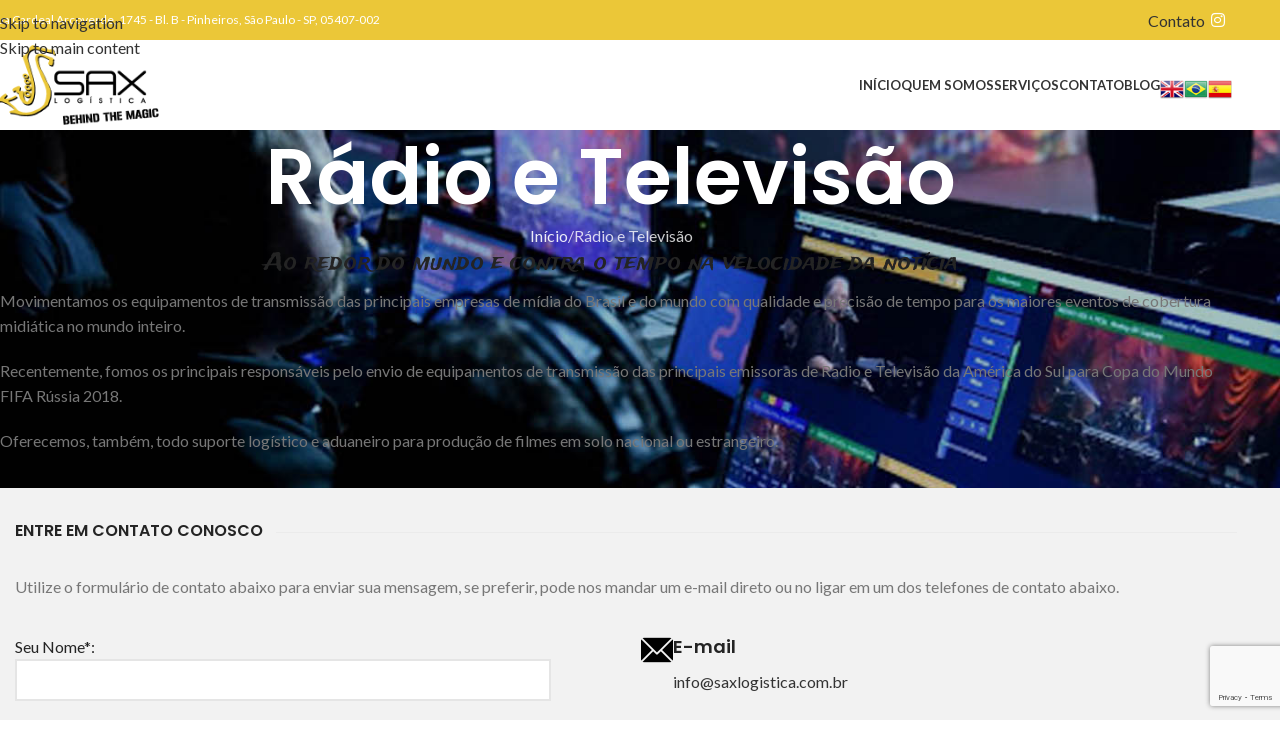

--- FILE ---
content_type: text/html; charset=UTF-8
request_url: https://saxlogistica.com.br/radio-e-televisao/
body_size: 17785
content:
<!DOCTYPE html>
<html lang="pt-BR">
<head>
<meta charset="UTF-8">
<link rel="profile" href="https://gmpg.org/xfn/11">
<link rel="pingback" href="https://saxlogistica.com.br/xmlrpc.php">
<meta name='robots' content='index, follow, max-image-preview:large, max-snippet:-1, max-video-preview:-1' />
<style>img:is([sizes="auto" i], [sizes^="auto," i]) { contain-intrinsic-size: 3000px 1500px }</style>
<!-- This site is optimized with the Yoast SEO plugin v26.7 - https://yoast.com/wordpress/plugins/seo/ -->
<title>Rádio e Televisão - Sax Logística</title>
<link rel="canonical" href="https://saxlogistica.com.br/radio-e-televisao/" />
<meta property="og:locale" content="pt_BR" />
<meta property="og:type" content="article" />
<meta property="og:title" content="Rádio e Televisão - Sax Logística" />
<meta property="og:url" content="https://saxlogistica.com.br/radio-e-televisao/" />
<meta property="og:site_name" content="Sax Logística" />
<meta property="article:modified_time" content="2020-11-11T19:15:18+00:00" />
<meta name="twitter:card" content="summary_large_image" />
<meta name="twitter:label1" content="Est. tempo de leitura" />
<meta name="twitter:data1" content="2 minutos" />
<script type="application/ld+json" class="yoast-schema-graph">{"@context":"https://schema.org","@graph":[{"@type":"WebPage","@id":"https://saxlogistica.com.br/radio-e-televisao/","url":"https://saxlogistica.com.br/radio-e-televisao/","name":"Rádio e Televisão - Sax Logística","isPartOf":{"@id":"https://saxlogistica.com.br/#website"},"datePublished":"2020-10-19T23:43:24+00:00","dateModified":"2020-11-11T19:15:18+00:00","breadcrumb":{"@id":"https://saxlogistica.com.br/radio-e-televisao/#breadcrumb"},"inLanguage":"pt-BR","potentialAction":[{"@type":"ReadAction","target":["https://saxlogistica.com.br/radio-e-televisao/"]}]},{"@type":"BreadcrumbList","@id":"https://saxlogistica.com.br/radio-e-televisao/#breadcrumb","itemListElement":[{"@type":"ListItem","position":1,"name":"Início","item":"https://saxlogistica.com.br/"},{"@type":"ListItem","position":2,"name":"Rádio e Televisão"}]},{"@type":"WebSite","@id":"https://saxlogistica.com.br/#website","url":"https://saxlogistica.com.br/","name":"Sax Logística","description":"","potentialAction":[{"@type":"SearchAction","target":{"@type":"EntryPoint","urlTemplate":"https://saxlogistica.com.br/?s={search_term_string}"},"query-input":{"@type":"PropertyValueSpecification","valueRequired":true,"valueName":"search_term_string"}}],"inLanguage":"pt-BR"}]}</script>
<!-- / Yoast SEO plugin. -->
<link rel='dns-prefetch' href='//www.googletagmanager.com' />
<link rel='dns-prefetch' href='//fonts.googleapis.com' />
<link rel="alternate" type="application/rss+xml" title="Feed para Sax Logística &raquo;" href="https://saxlogistica.com.br/feed/" />
<link rel="alternate" type="application/rss+xml" title="Feed de comentários para Sax Logística &raquo;" href="https://saxlogistica.com.br/comments/feed/" />
<!-- <link rel='stylesheet' id='wp-block-library-css' href='https://saxlogistica.com.br/wp-includes/css/dist/block-library/style.min.css?ver=194f17d0afc09e5bab921ee9cbca1a7c' type='text/css' media='all' /> -->
<link rel="stylesheet" type="text/css" href="//saxlogistica.com.br/wp-content/cache/wpfc-minified/qslocr3t/fpvau.css" media="all"/>
<style id='safe-svg-svg-icon-style-inline-css' type='text/css'>
.safe-svg-cover{text-align:center}.safe-svg-cover .safe-svg-inside{display:inline-block;max-width:100%}.safe-svg-cover svg{fill:currentColor;height:100%;max-height:100%;max-width:100%;width:100%}
</style>
<style id='global-styles-inline-css' type='text/css'>
:root{--wp--preset--aspect-ratio--square: 1;--wp--preset--aspect-ratio--4-3: 4/3;--wp--preset--aspect-ratio--3-4: 3/4;--wp--preset--aspect-ratio--3-2: 3/2;--wp--preset--aspect-ratio--2-3: 2/3;--wp--preset--aspect-ratio--16-9: 16/9;--wp--preset--aspect-ratio--9-16: 9/16;--wp--preset--color--black: #000000;--wp--preset--color--cyan-bluish-gray: #abb8c3;--wp--preset--color--white: #ffffff;--wp--preset--color--pale-pink: #f78da7;--wp--preset--color--vivid-red: #cf2e2e;--wp--preset--color--luminous-vivid-orange: #ff6900;--wp--preset--color--luminous-vivid-amber: #fcb900;--wp--preset--color--light-green-cyan: #7bdcb5;--wp--preset--color--vivid-green-cyan: #00d084;--wp--preset--color--pale-cyan-blue: #8ed1fc;--wp--preset--color--vivid-cyan-blue: #0693e3;--wp--preset--color--vivid-purple: #9b51e0;--wp--preset--gradient--vivid-cyan-blue-to-vivid-purple: linear-gradient(135deg,rgba(6,147,227,1) 0%,rgb(155,81,224) 100%);--wp--preset--gradient--light-green-cyan-to-vivid-green-cyan: linear-gradient(135deg,rgb(122,220,180) 0%,rgb(0,208,130) 100%);--wp--preset--gradient--luminous-vivid-amber-to-luminous-vivid-orange: linear-gradient(135deg,rgba(252,185,0,1) 0%,rgba(255,105,0,1) 100%);--wp--preset--gradient--luminous-vivid-orange-to-vivid-red: linear-gradient(135deg,rgba(255,105,0,1) 0%,rgb(207,46,46) 100%);--wp--preset--gradient--very-light-gray-to-cyan-bluish-gray: linear-gradient(135deg,rgb(238,238,238) 0%,rgb(169,184,195) 100%);--wp--preset--gradient--cool-to-warm-spectrum: linear-gradient(135deg,rgb(74,234,220) 0%,rgb(151,120,209) 20%,rgb(207,42,186) 40%,rgb(238,44,130) 60%,rgb(251,105,98) 80%,rgb(254,248,76) 100%);--wp--preset--gradient--blush-light-purple: linear-gradient(135deg,rgb(255,206,236) 0%,rgb(152,150,240) 100%);--wp--preset--gradient--blush-bordeaux: linear-gradient(135deg,rgb(254,205,165) 0%,rgb(254,45,45) 50%,rgb(107,0,62) 100%);--wp--preset--gradient--luminous-dusk: linear-gradient(135deg,rgb(255,203,112) 0%,rgb(199,81,192) 50%,rgb(65,88,208) 100%);--wp--preset--gradient--pale-ocean: linear-gradient(135deg,rgb(255,245,203) 0%,rgb(182,227,212) 50%,rgb(51,167,181) 100%);--wp--preset--gradient--electric-grass: linear-gradient(135deg,rgb(202,248,128) 0%,rgb(113,206,126) 100%);--wp--preset--gradient--midnight: linear-gradient(135deg,rgb(2,3,129) 0%,rgb(40,116,252) 100%);--wp--preset--font-size--small: 13px;--wp--preset--font-size--medium: 20px;--wp--preset--font-size--large: 36px;--wp--preset--font-size--x-large: 42px;--wp--preset--spacing--20: 0.44rem;--wp--preset--spacing--30: 0.67rem;--wp--preset--spacing--40: 1rem;--wp--preset--spacing--50: 1.5rem;--wp--preset--spacing--60: 2.25rem;--wp--preset--spacing--70: 3.38rem;--wp--preset--spacing--80: 5.06rem;--wp--preset--shadow--natural: 6px 6px 9px rgba(0, 0, 0, 0.2);--wp--preset--shadow--deep: 12px 12px 50px rgba(0, 0, 0, 0.4);--wp--preset--shadow--sharp: 6px 6px 0px rgba(0, 0, 0, 0.2);--wp--preset--shadow--outlined: 6px 6px 0px -3px rgba(255, 255, 255, 1), 6px 6px rgba(0, 0, 0, 1);--wp--preset--shadow--crisp: 6px 6px 0px rgba(0, 0, 0, 1);}:where(body) { margin: 0; }.wp-site-blocks > .alignleft { float: left; margin-right: 2em; }.wp-site-blocks > .alignright { float: right; margin-left: 2em; }.wp-site-blocks > .aligncenter { justify-content: center; margin-left: auto; margin-right: auto; }:where(.is-layout-flex){gap: 0.5em;}:where(.is-layout-grid){gap: 0.5em;}.is-layout-flow > .alignleft{float: left;margin-inline-start: 0;margin-inline-end: 2em;}.is-layout-flow > .alignright{float: right;margin-inline-start: 2em;margin-inline-end: 0;}.is-layout-flow > .aligncenter{margin-left: auto !important;margin-right: auto !important;}.is-layout-constrained > .alignleft{float: left;margin-inline-start: 0;margin-inline-end: 2em;}.is-layout-constrained > .alignright{float: right;margin-inline-start: 2em;margin-inline-end: 0;}.is-layout-constrained > .aligncenter{margin-left: auto !important;margin-right: auto !important;}.is-layout-constrained > :where(:not(.alignleft):not(.alignright):not(.alignfull)){margin-left: auto !important;margin-right: auto !important;}body .is-layout-flex{display: flex;}.is-layout-flex{flex-wrap: wrap;align-items: center;}.is-layout-flex > :is(*, div){margin: 0;}body .is-layout-grid{display: grid;}.is-layout-grid > :is(*, div){margin: 0;}body{padding-top: 0px;padding-right: 0px;padding-bottom: 0px;padding-left: 0px;}a:where(:not(.wp-element-button)){text-decoration: none;}:root :where(.wp-element-button, .wp-block-button__link){background-color: #32373c;border-width: 0;color: #fff;font-family: inherit;font-size: inherit;line-height: inherit;padding: calc(0.667em + 2px) calc(1.333em + 2px);text-decoration: none;}.has-black-color{color: var(--wp--preset--color--black) !important;}.has-cyan-bluish-gray-color{color: var(--wp--preset--color--cyan-bluish-gray) !important;}.has-white-color{color: var(--wp--preset--color--white) !important;}.has-pale-pink-color{color: var(--wp--preset--color--pale-pink) !important;}.has-vivid-red-color{color: var(--wp--preset--color--vivid-red) !important;}.has-luminous-vivid-orange-color{color: var(--wp--preset--color--luminous-vivid-orange) !important;}.has-luminous-vivid-amber-color{color: var(--wp--preset--color--luminous-vivid-amber) !important;}.has-light-green-cyan-color{color: var(--wp--preset--color--light-green-cyan) !important;}.has-vivid-green-cyan-color{color: var(--wp--preset--color--vivid-green-cyan) !important;}.has-pale-cyan-blue-color{color: var(--wp--preset--color--pale-cyan-blue) !important;}.has-vivid-cyan-blue-color{color: var(--wp--preset--color--vivid-cyan-blue) !important;}.has-vivid-purple-color{color: var(--wp--preset--color--vivid-purple) !important;}.has-black-background-color{background-color: var(--wp--preset--color--black) !important;}.has-cyan-bluish-gray-background-color{background-color: var(--wp--preset--color--cyan-bluish-gray) !important;}.has-white-background-color{background-color: var(--wp--preset--color--white) !important;}.has-pale-pink-background-color{background-color: var(--wp--preset--color--pale-pink) !important;}.has-vivid-red-background-color{background-color: var(--wp--preset--color--vivid-red) !important;}.has-luminous-vivid-orange-background-color{background-color: var(--wp--preset--color--luminous-vivid-orange) !important;}.has-luminous-vivid-amber-background-color{background-color: var(--wp--preset--color--luminous-vivid-amber) !important;}.has-light-green-cyan-background-color{background-color: var(--wp--preset--color--light-green-cyan) !important;}.has-vivid-green-cyan-background-color{background-color: var(--wp--preset--color--vivid-green-cyan) !important;}.has-pale-cyan-blue-background-color{background-color: var(--wp--preset--color--pale-cyan-blue) !important;}.has-vivid-cyan-blue-background-color{background-color: var(--wp--preset--color--vivid-cyan-blue) !important;}.has-vivid-purple-background-color{background-color: var(--wp--preset--color--vivid-purple) !important;}.has-black-border-color{border-color: var(--wp--preset--color--black) !important;}.has-cyan-bluish-gray-border-color{border-color: var(--wp--preset--color--cyan-bluish-gray) !important;}.has-white-border-color{border-color: var(--wp--preset--color--white) !important;}.has-pale-pink-border-color{border-color: var(--wp--preset--color--pale-pink) !important;}.has-vivid-red-border-color{border-color: var(--wp--preset--color--vivid-red) !important;}.has-luminous-vivid-orange-border-color{border-color: var(--wp--preset--color--luminous-vivid-orange) !important;}.has-luminous-vivid-amber-border-color{border-color: var(--wp--preset--color--luminous-vivid-amber) !important;}.has-light-green-cyan-border-color{border-color: var(--wp--preset--color--light-green-cyan) !important;}.has-vivid-green-cyan-border-color{border-color: var(--wp--preset--color--vivid-green-cyan) !important;}.has-pale-cyan-blue-border-color{border-color: var(--wp--preset--color--pale-cyan-blue) !important;}.has-vivid-cyan-blue-border-color{border-color: var(--wp--preset--color--vivid-cyan-blue) !important;}.has-vivid-purple-border-color{border-color: var(--wp--preset--color--vivid-purple) !important;}.has-vivid-cyan-blue-to-vivid-purple-gradient-background{background: var(--wp--preset--gradient--vivid-cyan-blue-to-vivid-purple) !important;}.has-light-green-cyan-to-vivid-green-cyan-gradient-background{background: var(--wp--preset--gradient--light-green-cyan-to-vivid-green-cyan) !important;}.has-luminous-vivid-amber-to-luminous-vivid-orange-gradient-background{background: var(--wp--preset--gradient--luminous-vivid-amber-to-luminous-vivid-orange) !important;}.has-luminous-vivid-orange-to-vivid-red-gradient-background{background: var(--wp--preset--gradient--luminous-vivid-orange-to-vivid-red) !important;}.has-very-light-gray-to-cyan-bluish-gray-gradient-background{background: var(--wp--preset--gradient--very-light-gray-to-cyan-bluish-gray) !important;}.has-cool-to-warm-spectrum-gradient-background{background: var(--wp--preset--gradient--cool-to-warm-spectrum) !important;}.has-blush-light-purple-gradient-background{background: var(--wp--preset--gradient--blush-light-purple) !important;}.has-blush-bordeaux-gradient-background{background: var(--wp--preset--gradient--blush-bordeaux) !important;}.has-luminous-dusk-gradient-background{background: var(--wp--preset--gradient--luminous-dusk) !important;}.has-pale-ocean-gradient-background{background: var(--wp--preset--gradient--pale-ocean) !important;}.has-electric-grass-gradient-background{background: var(--wp--preset--gradient--electric-grass) !important;}.has-midnight-gradient-background{background: var(--wp--preset--gradient--midnight) !important;}.has-small-font-size{font-size: var(--wp--preset--font-size--small) !important;}.has-medium-font-size{font-size: var(--wp--preset--font-size--medium) !important;}.has-large-font-size{font-size: var(--wp--preset--font-size--large) !important;}.has-x-large-font-size{font-size: var(--wp--preset--font-size--x-large) !important;}
:where(.wp-block-post-template.is-layout-flex){gap: 1.25em;}:where(.wp-block-post-template.is-layout-grid){gap: 1.25em;}
:where(.wp-block-columns.is-layout-flex){gap: 2em;}:where(.wp-block-columns.is-layout-grid){gap: 2em;}
:root :where(.wp-block-pullquote){font-size: 1.5em;line-height: 1.6;}
</style>
<!-- <link rel='stylesheet' id='js_composer_front-css' href='https://saxlogistica.com.br/wp-content/plugins/js_composer/assets/css/js_composer.min.css?ver=8.7.2' type='text/css' media='all' /> -->
<!-- <link rel='stylesheet' id='wd-style-base-css' href='https://saxlogistica.com.br/wp-content/themes/woodmart/css/parts/base.min.css?ver=8.3.5' type='text/css' media='all' /> -->
<!-- <link rel='stylesheet' id='wd-helpers-wpb-elem-css' href='https://saxlogistica.com.br/wp-content/themes/woodmart/css/parts/helpers-wpb-elem.min.css?ver=8.3.5' type='text/css' media='all' /> -->
<!-- <link rel='stylesheet' id='wd-revolution-slider-css' href='https://saxlogistica.com.br/wp-content/themes/woodmart/css/parts/int-rev-slider.min.css?ver=8.3.5' type='text/css' media='all' /> -->
<!-- <link rel='stylesheet' id='wd-wpbakery-base-css' href='https://saxlogistica.com.br/wp-content/themes/woodmart/css/parts/int-wpb-base.min.css?ver=8.3.5' type='text/css' media='all' /> -->
<!-- <link rel='stylesheet' id='wd-wpbakery-base-deprecated-css' href='https://saxlogistica.com.br/wp-content/themes/woodmart/css/parts/int-wpb-base-deprecated.min.css?ver=8.3.5' type='text/css' media='all' /> -->
<!-- <link rel='stylesheet' id='wd-int-wordfence-css' href='https://saxlogistica.com.br/wp-content/themes/woodmart/css/parts/int-wordfence.min.css?ver=8.3.5' type='text/css' media='all' /> -->
<!-- <link rel='stylesheet' id='wd-notices-fixed-css' href='https://saxlogistica.com.br/wp-content/themes/woodmart/css/parts/woo-opt-sticky-notices-old.min.css?ver=8.3.5' type='text/css' media='all' /> -->
<!-- <link rel='stylesheet' id='wd-wp-blocks-css' href='https://saxlogistica.com.br/wp-content/themes/woodmart/css/parts/wp-blocks.min.css?ver=8.3.5' type='text/css' media='all' /> -->
<!-- <link rel='stylesheet' id='wd-header-base-css' href='https://saxlogistica.com.br/wp-content/themes/woodmart/css/parts/header-base.min.css?ver=8.3.5' type='text/css' media='all' /> -->
<!-- <link rel='stylesheet' id='wd-mod-tools-css' href='https://saxlogistica.com.br/wp-content/themes/woodmart/css/parts/mod-tools.min.css?ver=8.3.5' type='text/css' media='all' /> -->
<!-- <link rel='stylesheet' id='wd-header-elements-base-css' href='https://saxlogistica.com.br/wp-content/themes/woodmart/css/parts/header-el-base.min.css?ver=8.3.5' type='text/css' media='all' /> -->
<!-- <link rel='stylesheet' id='wd-button-css' href='https://saxlogistica.com.br/wp-content/themes/woodmart/css/parts/el-button.min.css?ver=8.3.5' type='text/css' media='all' /> -->
<!-- <link rel='stylesheet' id='wd-social-icons-css' href='https://saxlogistica.com.br/wp-content/themes/woodmart/css/parts/el-social-icons.min.css?ver=8.3.5' type='text/css' media='all' /> -->
<!-- <link rel='stylesheet' id='wd-header-mobile-nav-dropdown-css' href='https://saxlogistica.com.br/wp-content/themes/woodmart/css/parts/header-el-mobile-nav-dropdown.min.css?ver=8.3.5' type='text/css' media='all' /> -->
<!-- <link rel='stylesheet' id='wd-header-search-css' href='https://saxlogistica.com.br/wp-content/themes/woodmart/css/parts/header-el-search.min.css?ver=8.3.5' type='text/css' media='all' /> -->
<!-- <link rel='stylesheet' id='wd-page-title-css' href='https://saxlogistica.com.br/wp-content/themes/woodmart/css/parts/page-title.min.css?ver=8.3.5' type='text/css' media='all' /> -->
<!-- <link rel='stylesheet' id='wd-wpcf7-css' href='https://saxlogistica.com.br/wp-content/themes/woodmart/css/parts/int-wpcf7.min.css?ver=8.3.5' type='text/css' media='all' /> -->
<!-- <link rel='stylesheet' id='wd-info-box-css' href='https://saxlogistica.com.br/wp-content/themes/woodmart/css/parts/el-info-box.min.css?ver=8.3.5' type='text/css' media='all' /> -->
<!-- <link rel='stylesheet' id='wd-footer-base-css' href='https://saxlogistica.com.br/wp-content/themes/woodmart/css/parts/footer-base.min.css?ver=8.3.5' type='text/css' media='all' /> -->
<!-- <link rel='stylesheet' id='wd-scroll-top-css' href='https://saxlogistica.com.br/wp-content/themes/woodmart/css/parts/opt-scrolltotop.min.css?ver=8.3.5' type='text/css' media='all' /> -->
<link rel="stylesheet" type="text/css" href="//saxlogistica.com.br/wp-content/cache/wpfc-minified/dtmlgcw5/fq7zg.css" media="all"/>
<link rel='stylesheet' id='xts-google-fonts-css' href='https://fonts.googleapis.com/css?family=Lato%3A400%2C700%7CPoppins%3A400%2C600%2C500&#038;ver=8.3.5' type='text/css' media='all' />
<script type="text/javascript" src="https://saxlogistica.com.br/wp-includes/js/jquery/jquery.min.js?ver=3.7.1" id="jquery-core-js"></script>
<script type="text/javascript" src="https://saxlogistica.com.br/wp-includes/js/jquery/jquery-migrate.min.js?ver=3.4.1" id="jquery-migrate-js"></script>
<script type="text/javascript" src="https://www.googletagmanager.com/gtag/js?id=UA-149793466-4&amp;ver=6.8.3" id="wk-analytics-script-js"></script>
<script type="text/javascript" id="wk-analytics-script-js-after">
/* <![CDATA[ */
function shouldTrack(){
var trackLoggedIn = false;
var loggedIn = false;
if(!loggedIn){
return true;
} else if( trackLoggedIn ) {
return true;
}
return false;
}
function hasWKGoogleAnalyticsCookie() {
return (new RegExp('wp_wk_ga_untrack_' + document.location.hostname)).test(document.cookie);
}
if (!hasWKGoogleAnalyticsCookie() && shouldTrack()) {
//Google Analytics
window.dataLayer = window.dataLayer || [];
function gtag(){dataLayer.push(arguments);}
gtag('js', new Date());
gtag('config', 'UA-149793466-4', { 'anonymize_ip': true });
}
/* ]]> */
</script>
<script type="text/javascript" src="https://saxlogistica.com.br/wp-content/themes/woodmart/js/libs/device.min.js?ver=8.3.5" id="wd-device-library-js"></script>
<script type="text/javascript" src="https://saxlogistica.com.br/wp-content/themes/woodmart/js/scripts/global/scrollBar.min.js?ver=8.3.5" id="wd-scrollbar-js"></script>
<script></script><link rel="https://api.w.org/" href="https://saxlogistica.com.br/wp-json/" /><link rel="alternate" title="JSON" type="application/json" href="https://saxlogistica.com.br/wp-json/wp/v2/pages/38" /><link rel="alternate" title="oEmbed (JSON)" type="application/json+oembed" href="https://saxlogistica.com.br/wp-json/oembed/1.0/embed?url=https%3A%2F%2Fsaxlogistica.com.br%2Fradio-e-televisao%2F" />
<link rel="alternate" title="oEmbed (XML)" type="text/xml+oembed" href="https://saxlogistica.com.br/wp-json/oembed/1.0/embed?url=https%3A%2F%2Fsaxlogistica.com.br%2Fradio-e-televisao%2F&#038;format=xml" />
<meta name="viewport" content="width=device-width, initial-scale=1.0, maximum-scale=1.0, user-scalable=no">
<meta name="generator" content="Elementor 3.34.1; features: additional_custom_breakpoints; settings: css_print_method-external, google_font-enabled, font_display-auto">
<style>
.e-con.e-parent:nth-of-type(n+4):not(.e-lazyloaded):not(.e-no-lazyload),
.e-con.e-parent:nth-of-type(n+4):not(.e-lazyloaded):not(.e-no-lazyload) * {
background-image: none !important;
}
@media screen and (max-height: 1024px) {
.e-con.e-parent:nth-of-type(n+3):not(.e-lazyloaded):not(.e-no-lazyload),
.e-con.e-parent:nth-of-type(n+3):not(.e-lazyloaded):not(.e-no-lazyload) * {
background-image: none !important;
}
}
@media screen and (max-height: 640px) {
.e-con.e-parent:nth-of-type(n+2):not(.e-lazyloaded):not(.e-no-lazyload),
.e-con.e-parent:nth-of-type(n+2):not(.e-lazyloaded):not(.e-no-lazyload) * {
background-image: none !important;
}
}
</style>
<meta name="generator" content="Powered by WPBakery Page Builder - drag and drop page builder for WordPress."/>
<meta name="generator" content="Powered by Slider Revolution 6.7.38 - responsive, Mobile-Friendly Slider Plugin for WordPress with comfortable drag and drop interface." />
<link rel="icon" href="https://saxlogistica.com.br/wp-content/uploads/2020/11/cropped-favicon-logo-saxV2-32x32.png" sizes="32x32" />
<link rel="icon" href="https://saxlogistica.com.br/wp-content/uploads/2020/11/cropped-favicon-logo-saxV2-192x192.png" sizes="192x192" />
<link rel="apple-touch-icon" href="https://saxlogistica.com.br/wp-content/uploads/2020/11/cropped-favicon-logo-saxV2-180x180.png" />
<meta name="msapplication-TileImage" content="https://saxlogistica.com.br/wp-content/uploads/2020/11/cropped-favicon-logo-saxV2-270x270.png" />
<script>function setREVStartSize(e){
//window.requestAnimationFrame(function() {
window.RSIW = window.RSIW===undefined ? window.innerWidth : window.RSIW;
window.RSIH = window.RSIH===undefined ? window.innerHeight : window.RSIH;
try {
var pw = document.getElementById(e.c).parentNode.offsetWidth,
newh;
pw = pw===0 || isNaN(pw) || (e.l=="fullwidth" || e.layout=="fullwidth") ? window.RSIW : pw;
e.tabw = e.tabw===undefined ? 0 : parseInt(e.tabw);
e.thumbw = e.thumbw===undefined ? 0 : parseInt(e.thumbw);
e.tabh = e.tabh===undefined ? 0 : parseInt(e.tabh);
e.thumbh = e.thumbh===undefined ? 0 : parseInt(e.thumbh);
e.tabhide = e.tabhide===undefined ? 0 : parseInt(e.tabhide);
e.thumbhide = e.thumbhide===undefined ? 0 : parseInt(e.thumbhide);
e.mh = e.mh===undefined || e.mh=="" || e.mh==="auto" ? 0 : parseInt(e.mh,0);
if(e.layout==="fullscreen" || e.l==="fullscreen")
newh = Math.max(e.mh,window.RSIH);
else{
e.gw = Array.isArray(e.gw) ? e.gw : [e.gw];
for (var i in e.rl) if (e.gw[i]===undefined || e.gw[i]===0) e.gw[i] = e.gw[i-1];
e.gh = e.el===undefined || e.el==="" || (Array.isArray(e.el) && e.el.length==0)? e.gh : e.el;
e.gh = Array.isArray(e.gh) ? e.gh : [e.gh];
for (var i in e.rl) if (e.gh[i]===undefined || e.gh[i]===0) e.gh[i] = e.gh[i-1];
var nl = new Array(e.rl.length),
ix = 0,
sl;
e.tabw = e.tabhide>=pw ? 0 : e.tabw;
e.thumbw = e.thumbhide>=pw ? 0 : e.thumbw;
e.tabh = e.tabhide>=pw ? 0 : e.tabh;
e.thumbh = e.thumbhide>=pw ? 0 : e.thumbh;
for (var i in e.rl) nl[i] = e.rl[i]<window.RSIW ? 0 : e.rl[i];
sl = nl[0];
for (var i in nl) if (sl>nl[i] && nl[i]>0) { sl = nl[i]; ix=i;}
var m = pw>(e.gw[ix]+e.tabw+e.thumbw) ? 1 : (pw-(e.tabw+e.thumbw)) / (e.gw[ix]);
newh =  (e.gh[ix] * m) + (e.tabh + e.thumbh);
}
var el = document.getElementById(e.c);
if (el!==null && el) el.style.height = newh+"px";
el = document.getElementById(e.c+"_wrapper");
if (el!==null && el) {
el.style.height = newh+"px";
el.style.display = "block";
}
} catch(e){
console.log("Failure at Presize of Slider:" + e)
}
//});
};</script>
<style>
</style><style type="text/css" data-type="vc_shortcodes-default-css">.vc_do_custom_heading{margin-bottom:0.625rem;margin-top:0;}</style><style type="text/css" data-type="vc_shortcodes-custom-css">.vc_custom_1603154524068{margin-bottom: 0px !important;}.vc_custom_1603672996345{background-color: #f2f2f2 !important;}</style><noscript><style> .wpb_animate_when_almost_visible { opacity: 1; }</style></noscript>			<style id="wd-style-header_927686-css" data-type="wd-style-header_927686">
:root{
--wd-top-bar-h: 40px;
--wd-top-bar-sm-h: 38px;
--wd-top-bar-sticky-h: .00001px;
--wd-top-bar-brd-w: .00001px;
--wd-header-general-h: 90px;
--wd-header-general-sm-h: 60px;
--wd-header-general-sticky-h: 60px;
--wd-header-general-brd-w: .00001px;
--wd-header-bottom-h: 52px;
--wd-header-bottom-sm-h: 52px;
--wd-header-bottom-sticky-h: .00001px;
--wd-header-bottom-brd-w: .00001px;
--wd-header-clone-h: .00001px;
--wd-header-brd-w: calc(var(--wd-top-bar-brd-w) + var(--wd-header-general-brd-w) + var(--wd-header-bottom-brd-w));
--wd-header-h: calc(var(--wd-top-bar-h) + var(--wd-header-general-h) + var(--wd-header-bottom-h) + var(--wd-header-brd-w));
--wd-header-sticky-h: calc(var(--wd-top-bar-sticky-h) + var(--wd-header-general-sticky-h) + var(--wd-header-bottom-sticky-h) + var(--wd-header-clone-h) + var(--wd-header-brd-w));
--wd-header-sm-h: calc(var(--wd-top-bar-sm-h) + var(--wd-header-general-sm-h) + var(--wd-header-bottom-sm-h) + var(--wd-header-brd-w));
}
.whb-top-bar .wd-dropdown {
margin-top: -1px;
}
.whb-top-bar .wd-dropdown:after {
height: 10px;
}
.whb-sticked .whb-general-header .wd-dropdown:not(.sub-sub-menu) {
margin-top: 9px;
}
.whb-sticked .whb-general-header .wd-dropdown:not(.sub-sub-menu):after {
height: 20px;
}
.whb-header-bottom .wd-dropdown {
margin-top: 5px;
}
.whb-header-bottom .wd-dropdown:after {
height: 16px;
}
.whb-top-bar {
background-color: rgba(235, 199, 56, 1);
}
.whb-general-header {
border-bottom-width: 0px;border-bottom-style: solid;
}
.whb-header-bottom {
border-bottom-width: 0px;border-bottom-style: solid;
}
</style>
<style id="wd-style-theme_settings_default-css" data-type="wd-style-theme_settings_default">
@font-face {
font-weight: normal;
font-style: normal;
font-family: "woodmart-font";
src: url("//saxlogistica.com.br/wp-content/themes/woodmart/fonts/woodmart-font-1-400.woff2?v=8.3.5") format("woff2");
}
:root {
--wd-text-font: "Lato", Arial, Helvetica, sans-serif;
--wd-text-font-weight: 400;
--wd-text-color: #777777;
--wd-text-font-size: 16px;
--wd-title-font: "Poppins", Arial, Helvetica, sans-serif;
--wd-title-font-weight: 600;
--wd-title-color: #242424;
--wd-entities-title-font: "Poppins", Arial, Helvetica, sans-serif;
--wd-entities-title-font-weight: 500;
--wd-entities-title-color: #333333;
--wd-entities-title-color-hover: rgb(51 51 51 / 65%);
--wd-alternative-font: "Lato", Arial, Helvetica, sans-serif;
--wd-widget-title-font: "Poppins", Arial, Helvetica, sans-serif;
--wd-widget-title-font-weight: 600;
--wd-widget-title-transform: uppercase;
--wd-widget-title-color: #333;
--wd-widget-title-font-size: 16px;
--wd-header-el-font: "Lato", Arial, Helvetica, sans-serif;
--wd-header-el-font-weight: 700;
--wd-header-el-transform: uppercase;
--wd-header-el-font-size: 13px;
--wd-otl-style: dotted;
--wd-otl-width: 2px;
--wd-primary-color: #ebc738;
--wd-alternative-color: #fc8f3c;
--btn-default-bgcolor: #f7f7f7;
--btn-default-bgcolor-hover: #efefef;
--btn-accented-bgcolor: #83b735;
--btn-accented-bgcolor-hover: #74a32f;
--wd-form-brd-width: 2px;
--notices-success-bg: #459647;
--notices-success-color: #fff;
--notices-warning-bg: #E0B252;
--notices-warning-color: #fff;
--wd-link-color: #333333;
--wd-link-color-hover: #242424;
}
.wd-age-verify-wrap {
--wd-popup-width: 500px;
}
.wd-popup.wd-promo-popup {
background-color: #111111;
background-image: none;
background-repeat: no-repeat;
background-size: contain;
background-position: left center;
}
.wd-promo-popup-wrap {
--wd-popup-width: 800px;
}
:is(.woodmart-woocommerce-layered-nav, .wd-product-category-filter) .wd-scroll-content {
max-height: 280px;
}
.wd-page-title .wd-page-title-bg img {
object-fit: cover;
object-position: center center;
}
.wd-footer {
background-color: #2d2d2d;
background-image: none;
}
.mfp-wrap.wd-popup-quick-view-wrap {
--wd-popup-width: 920px;
}
:root{
--wd-container-w: 1222px;
--wd-form-brd-radius: 0px;
--btn-default-color: #333;
--btn-default-color-hover: #333;
--btn-accented-color: #fff;
--btn-accented-color-hover: #fff;
--btn-default-brd-radius: 0px;
--btn-default-box-shadow: none;
--btn-default-box-shadow-hover: none;
--btn-default-box-shadow-active: none;
--btn-default-bottom: 0px;
--btn-accented-bottom-active: -1px;
--btn-accented-brd-radius: 0px;
--btn-accented-box-shadow: inset 0 -2px 0 rgba(0, 0, 0, .15);
--btn-accented-box-shadow-hover: inset 0 -2px 0 rgba(0, 0, 0, .15);
--wd-brd-radius: 0px;
}
@media (min-width: 1222px) {
[data-vc-full-width]:not([data-vc-stretch-content]),
:is(.vc_section, .vc_row).wd-section-stretch {
padding-left: calc((100vw - 1222px - var(--wd-sticky-nav-w) - var(--wd-scroll-w)) / 2);
padding-right: calc((100vw - 1222px - var(--wd-sticky-nav-w) - var(--wd-scroll-w)) / 2);
}
}
.site-content {
margin-bottom: 0px;
}
.page-title{
margin-top:0px;
}
.main-page-wrapper{
margin-top:0px
padding-top:5px;
}
.whb-header {
margin-bottom: 0px;
}
.GD-title h4{
font-size: 25px;
}
.GD-dark h4{
color:white;
}
/*INICIO contact-form*/
.wpcf7 input[type="text"],
.wpcf7 input[type="email"],
.wpcf7 textarea
{
background-color: #fff;
color: #000;
width: 90%;
}
.wpcf7 textarea
{
min-height:100px
}
.wpcf7 input[type="submit"]
{
background-color:#ebc738;
}
/*FIM contact-form*/
carousel-853{display:hidden;}			</style>
</head>
<body data-rsssl=1 class="wp-singular page-template-default page page-id-38 wp-theme-woodmart wrapper-full-width  categories-accordion-on woodmart-ajax-shop-on notifications-sticky wpb-js-composer js-comp-ver-8.7.2 vc_responsive elementor-default elementor-kit-13">
<script type="text/javascript" id="wd-flicker-fix">// Flicker fix.</script>		<div class="wd-skip-links">
<a href="#menu-principal" class="wd-skip-navigation btn">
Skip to navigation					</a>
<a href="#main-content" class="wd-skip-content btn">
Skip to main content			</a>
</div>
<div class="wd-page-wrapper website-wrapper">
<header class="whb-header whb-header_927686 whb-sticky-shadow whb-scroll-stick whb-sticky-real">
<div class="whb-main-header">
<div class="whb-row whb-top-bar whb-not-sticky-row whb-with-bg whb-without-border whb-color-dark whb-flex-flex-middle">
<div class="container">
<div class="whb-flex-row whb-top-bar-inner">
<div class="whb-column whb-col-left whb-column5 whb-visible-lg">
<div class="wd-header-text reset-last-child whb-y4ro7npestv02kyrww49"><p class="font_8"><span style="color: #ffffff;">Rua Cardeal Arcoverde, 1745 - Bl. B - Pinheiros, São Paulo - SP, 05407-002</span></p></div>
</div>
<div class="whb-column whb-col-center whb-column6 whb-visible-lg whb-empty-column">
</div>
<div class="whb-column whb-col-right whb-column7 whb-visible-lg">
<div id="wd-695f51484da8c" class="  whb-m2pf55a7ja36rcopcvbe wd-button-wrapper text-center"><a href="#" title="" class="btn btn-color-white btn-style-bordered btn-shape-rectangle btn-size-extra-small">Contato</a></div>			<div
class=" wd-social-icons  wd-style-default social-follow wd-shape-circle  whb-43k0qayz7gg36f2jmmhk color-scheme-light text-center">
<a rel="noopener noreferrer nofollow" href="https://www.instagram.com/saxlogistica" target="_blank" class=" wd-social-icon social-instagram" aria-label="Instagram social link">
<span class="wd-icon"></span>
</a>
</div>
</div>
<div class="whb-column whb-col-mobile whb-column_mobile1 whb-hidden-lg">
<div
class=" wd-social-icons  wd-style-default social-follow wd-shape-circle  whb-gcq39di99c7lvyf6qrzz color-scheme-light text-center">
<a rel="noopener noreferrer nofollow" href="https://www.instagram.com/saxlogistica" target="_blank" class=" wd-social-icon social-instagram" aria-label="Instagram social link">
<span class="wd-icon"></span>
</a>
</div>
<div id="wd-695f51484ef6f" class="  whb-byvqp1f0hd66wk0uv3zm wd-button-wrapper text-center"><a href="#" title="" class="btn btn-color-white btn-style-bordered btn-shape-rectangle btn-size-extra-small">Contato</a></div><div class="wd-header-html wd-entry-content whb-gsmxooui0i4peexd1dy4">
<p><!-- GTranslate: https://gtranslate.io/ --><br />
<a href="#" onclick="doGTranslate('pt|en');return false;" title="English" class="glink nturl notranslate"><img src="//saxlogistica.com.br/wp-content/plugins/gtranslate/flags/24/en.png" height="24" width="24" alt="English" /></a><a href="#" onclick="doGTranslate('pt|pt');return false;" title="Portuguese" class="glink nturl notranslate"><img src="//saxlogistica.com.br/wp-content/plugins/gtranslate/flags/24/pt-br.png" height="24" width="24" alt="Portuguese" /></a><a href="#" onclick="doGTranslate('pt|es');return false;" title="Spanish" class="glink nturl notranslate"><img src="//saxlogistica.com.br/wp-content/plugins/gtranslate/flags/24/es.png" height="24" width="24" alt="Spanish" /></a></p>
<style>
#goog-gt-tt {display:none !important;}
.goog-te-banner-frame {display:none !important;}
.goog-te-menu-value:hover {text-decoration:none !important;}
.goog-text-highlight {background-color:transparent !important;box-shadow:none !important;}
body {top:0 !important;}
#google_translate_element2 {display:none!important;}
</style>
<div id="google_translate_element2"></div>
<p><script>
function googleTranslateElementInit2() {new google.translate.TranslateElement({pageLanguage: 'pt',autoDisplay: false}, 'google_translate_element2');}
</script><script src="//translate.google.com/translate_a/element.js?cb=googleTranslateElementInit2"></script></p>
<p><script>
function GTranslateGetCurrentLang() {var keyValue = document['cookie'].match('(^|;) ?googtrans=([^;]*)(;|$)');return keyValue ? keyValue[2].split('/')[2] : null;}
function GTranslateFireEvent(element,event){try{if(document.createEventObject){var evt=document.createEventObject();element.fireEvent('on'+event,evt)}else{var evt=document.createEvent('HTMLEvents');evt.initEvent(event,true,true);element.dispatchEvent(evt)}}catch(e){}}
function doGTranslate(lang_pair){if(lang_pair.value)lang_pair=lang_pair.value;if(lang_pair=='')return;var lang=lang_pair.split('|')[1];if(GTranslateGetCurrentLang() == null && lang == lang_pair.split('|')[0])return;var teCombo;var sel=document.getElementsByTagName('select');for(var i=0;i<sel.length;i++)if(sel[i].className.indexOf('goog-te-combo')!=-1){teCombo=sel[i];break;}if(document.getElementById('google_translate_element2')==null||document.getElementById('google_translate_element2').innerHTML.length==0||teCombo.length==0||teCombo.innerHTML.length==0){setTimeout(function(){doGTranslate(lang_pair)},500)}else{teCombo.value=lang;GTranslateFireEvent(teCombo,'change');GTranslateFireEvent(teCombo,'change')}}
</script></p>
</div>
</div>
</div>
</div>
</div>
<div class="whb-row whb-general-header whb-sticky-row whb-without-bg whb-without-border whb-color-dark whb-flex-flex-middle">
<div class="container">
<div class="whb-flex-row whb-general-header-inner">
<div class="whb-column whb-col-left whb-column8 whb-visible-lg">
<div class="site-logo whb-gs8bcnxektjsro21n657 wd-switch-logo">
<a href="https://saxlogistica.com.br/" class="wd-logo wd-main-logo" rel="home" aria-label="Site logo">
<img width="400" height="182" src="https://saxlogistica.com.br/wp-content/uploads/2020/10/logo-sax.png" class="attachment-full size-full" alt="" style="max-width:210px;" decoding="async" srcset="https://saxlogistica.com.br/wp-content/uploads/2020/10/logo-sax.png 400w, https://saxlogistica.com.br/wp-content/uploads/2020/10/logo-sax-300x137.png 300w" sizes="(max-width: 400px) 100vw, 400px" />	</a>
<a href="https://saxlogistica.com.br/" class="wd-logo wd-sticky-logo" rel="home">
<img width="400" height="182" src="https://saxlogistica.com.br/wp-content/uploads/2020/10/logo-sax.png" class="attachment-full size-full" alt="" style="max-width:250px;" decoding="async" srcset="https://saxlogistica.com.br/wp-content/uploads/2020/10/logo-sax.png 400w, https://saxlogistica.com.br/wp-content/uploads/2020/10/logo-sax-300x137.png 300w" sizes="(max-width: 400px) 100vw, 400px" />		</a>
</div>
</div>
<div class="whb-column whb-col-center whb-column9 whb-visible-lg whb-empty-column">
</div>
<div class="whb-column whb-col-right whb-column10 whb-visible-lg">
<nav class="wd-header-nav wd-header-main-nav text-center wd-design-1 whb-p2ohnqzt7vyqtiguoc50" role="navigation" aria-label="Navegação principal">
<ul id="menu-principal" class="menu wd-nav wd-nav-header wd-nav-main wd-style-default wd-gap-s"><li id="menu-item-187" class="menu-item menu-item-type-post_type menu-item-object-page menu-item-home menu-item-187 item-level-0 menu-simple-dropdown wd-event-hover" ><a href="https://saxlogistica.com.br/" class="woodmart-nav-link"><span class="nav-link-text">Início</span></a></li>
<li id="menu-item-186" class="menu-item menu-item-type-post_type menu-item-object-page menu-item-186 item-level-0 menu-simple-dropdown wd-event-hover" ><a href="https://saxlogistica.com.br/quem-somos/" class="woodmart-nav-link"><span class="nav-link-text">Quem somos</span></a></li>
<li id="menu-item-45" class="menu-item menu-item-type-custom menu-item-object-custom current-menu-ancestor current-menu-parent menu-item-has-children menu-item-45 item-level-0 menu-simple-dropdown wd-event-hover" ><a href="#" class="woodmart-nav-link"><span class="nav-link-text">Serviços</span></a><div class="color-scheme-dark wd-design-default wd-dropdown-menu wd-dropdown"><div class="container wd-entry-content">
<ul class="wd-sub-menu color-scheme-dark">
<li id="menu-item-46" class="menu-item menu-item-type-post_type menu-item-object-page menu-item-46 item-level-1 wd-event-hover" ><a href="https://saxlogistica.com.br/eventos-esportivos/" class="woodmart-nav-link">Eventos Esportivos</a></li>
<li id="menu-item-47" class="menu-item menu-item-type-post_type menu-item-object-page menu-item-47 item-level-1 wd-event-hover" ><a href="https://saxlogistica.com.br/feiras-e-exposicoes/" class="woodmart-nav-link">Feiras e Exposições</a></li>
<li id="menu-item-48" class="menu-item menu-item-type-post_type menu-item-object-page menu-item-48 item-level-1 wd-event-hover" ><a href="https://saxlogistica.com.br/motorsport/" class="woodmart-nav-link">Motorsport</a></li>
<li id="menu-item-236" class="menu-item menu-item-type-post_type menu-item-object-page menu-item-236 item-level-1 wd-event-hover" ><a href="https://saxlogistica.com.br/projetos-industriais/" class="woodmart-nav-link">Projetos Industriais</a></li>
<li id="menu-item-49" class="menu-item menu-item-type-post_type menu-item-object-page current-menu-item page_item page-item-38 current_page_item menu-item-49 item-level-1 wd-event-hover" ><a href="https://saxlogistica.com.br/radio-e-televisao/" class="woodmart-nav-link">Rádio e Televisão</a></li>
<li id="menu-item-50" class="menu-item menu-item-type-post_type menu-item-object-page menu-item-50 item-level-1 wd-event-hover" ><a href="https://saxlogistica.com.br/shows-e-festivais/" class="woodmart-nav-link">Shows e Festivais</a></li>
<li id="menu-item-51" class="menu-item menu-item-type-post_type menu-item-object-page menu-item-51 item-level-1 wd-event-hover" ><a href="https://saxlogistica.com.br/teatro-danca/" class="woodmart-nav-link">Teatro, Musicais e Dança</a></li>
</ul>
</div>
</div>
</li>
<li id="menu-item-199" class="menu-item menu-item-type-post_type menu-item-object-page menu-item-199 item-level-0 menu-simple-dropdown wd-event-hover" ><a href="https://saxlogistica.com.br/contato/" class="woodmart-nav-link"><span class="nav-link-text">Contato</span></a></li>
<li id="menu-item-347" class="menu-item menu-item-type-post_type menu-item-object-page menu-item-347 item-level-0 menu-simple-dropdown wd-event-hover" ><a href="https://saxlogistica.com.br/blog/" class="woodmart-nav-link"><span class="nav-link-text">Blog</span></a></li>
</ul></nav>
<div class="wd-header-html wd-entry-content whb-barevvpwv7qqnofwzfs4">
<p><!-- GTranslate: https://gtranslate.io/ --><br />
<a href="#" onclick="doGTranslate('pt|en');return false;" title="English" class="glink nturl notranslate"><img src="//saxlogistica.com.br/wp-content/plugins/gtranslate/flags/24/en.png" height="24" width="24" alt="English" /></a><a href="#" onclick="doGTranslate('pt|pt');return false;" title="Portuguese" class="glink nturl notranslate"><img src="//saxlogistica.com.br/wp-content/plugins/gtranslate/flags/24/pt-br.png" height="24" width="24" alt="Portuguese" /></a><a href="#" onclick="doGTranslate('pt|es');return false;" title="Spanish" class="glink nturl notranslate"><img src="//saxlogistica.com.br/wp-content/plugins/gtranslate/flags/24/es.png" height="24" width="24" alt="Spanish" /></a></p>
<style>
#goog-gt-tt {display:none !important;}
.goog-te-banner-frame {display:none !important;}
.goog-te-menu-value:hover {text-decoration:none !important;}
.goog-text-highlight {background-color:transparent !important;box-shadow:none !important;}
body {top:0 !important;}
#google_translate_element2 {display:none!important;}
</style>
<div id="google_translate_element2"></div>
<p><script>
function googleTranslateElementInit2() {new google.translate.TranslateElement({pageLanguage: 'pt',autoDisplay: false}, 'google_translate_element2');}
</script><script src="//translate.google.com/translate_a/element.js?cb=googleTranslateElementInit2"></script></p>
<p><script>
function GTranslateGetCurrentLang() {var keyValue = document['cookie'].match('(^|;) ?googtrans=([^;]*)(;|$)');return keyValue ? keyValue[2].split('/')[2] : null;}
function GTranslateFireEvent(element,event){try{if(document.createEventObject){var evt=document.createEventObject();element.fireEvent('on'+event,evt)}else{var evt=document.createEvent('HTMLEvents');evt.initEvent(event,true,true);element.dispatchEvent(evt)}}catch(e){}}
function doGTranslate(lang_pair){if(lang_pair.value)lang_pair=lang_pair.value;if(lang_pair=='')return;var lang=lang_pair.split('|')[1];if(GTranslateGetCurrentLang() == null && lang == lang_pair.split('|')[0])return;var teCombo;var sel=document.getElementsByTagName('select');for(var i=0;i<sel.length;i++)if(sel[i].className.indexOf('goog-te-combo')!=-1){teCombo=sel[i];break;}if(document.getElementById('google_translate_element2')==null||document.getElementById('google_translate_element2').innerHTML.length==0||teCombo.length==0||teCombo.innerHTML.length==0){setTimeout(function(){doGTranslate(lang_pair)},500)}else{teCombo.value=lang;GTranslateFireEvent(teCombo,'change');GTranslateFireEvent(teCombo,'change')}}
</script></p>
</div>
</div>
<div class="whb-column whb-mobile-left whb-column_mobile2 whb-hidden-lg">
<div class="wd-tools-element wd-header-mobile-nav wd-style-text wd-design-1 whb-g1k0m1tib7raxrwkm1t3">
<a href="#" rel="nofollow" aria-label="Open mobile menu">
<span class="wd-tools-icon">
</span>
<span class="wd-tools-text">Menu</span>
</a>
</div></div>
<div class="whb-column whb-mobile-center whb-column_mobile3 whb-hidden-lg">
<div class="site-logo whb-lt7vdqgaccmapftzurvt wd-switch-logo">
<a href="https://saxlogistica.com.br/" class="wd-logo wd-main-logo" rel="home" aria-label="Site logo">
<img width="400" height="182" src="https://saxlogistica.com.br/wp-content/uploads/2020/10/logo-sax.png" class="attachment-full size-full" alt="" style="max-width:220px;" decoding="async" srcset="https://saxlogistica.com.br/wp-content/uploads/2020/10/logo-sax.png 400w, https://saxlogistica.com.br/wp-content/uploads/2020/10/logo-sax-300x137.png 300w" sizes="(max-width: 400px) 100vw, 400px" />	</a>
<a href="https://saxlogistica.com.br/" class="wd-logo wd-sticky-logo" rel="home">
<img width="400" height="182" src="https://saxlogistica.com.br/wp-content/uploads/2020/10/logo-sax.png" class="attachment-full size-full" alt="" style="max-width:150px;" decoding="async" srcset="https://saxlogistica.com.br/wp-content/uploads/2020/10/logo-sax.png 400w, https://saxlogistica.com.br/wp-content/uploads/2020/10/logo-sax-300x137.png 300w" sizes="(max-width: 400px) 100vw, 400px" />		</a>
</div>
</div>
<div class="whb-column whb-mobile-right whb-column_mobile4 whb-hidden-lg">
<div class="wd-header-search wd-tools-element wd-header-search-mobile wd-design-1 wd-style-icon wd-display-icon whb-54aj3t1czt23b4cab47g">
<a href="#" rel="nofollow noopener" aria-label="Procurar">
<span class="wd-tools-icon">
</span>
<span class="wd-tools-text">
Procurar			</span>
</a>
</div>
</div>
</div>
</div>
</div>
</div>
</header>
<div class="wd-page-content main-page-wrapper">
<div class="wd-page-title page-title  page-title-default title-size-large title-design-centered color-scheme-light" style="">
<div class="wd-page-title-bg wd-fill">
<img width="1400" height="400" src="https://saxlogistica.com.br/wp-content/uploads/2020/10/capa-radio-e-tv.jpg" class="attachment-full size-full" alt="" decoding="async" fetchpriority="high" srcset="https://saxlogistica.com.br/wp-content/uploads/2020/10/capa-radio-e-tv.jpg 1400w, https://saxlogistica.com.br/wp-content/uploads/2020/10/capa-radio-e-tv-300x86.jpg 300w, https://saxlogistica.com.br/wp-content/uploads/2020/10/capa-radio-e-tv-1024x293.jpg 1024w, https://saxlogistica.com.br/wp-content/uploads/2020/10/capa-radio-e-tv-768x219.jpg 768w" sizes="(max-width: 1400px) 100vw, 1400px" />					</div>
<div class="container">
<h1 class="entry-title title">
Rádio e Televisão								</h1>
<nav class="wd-breadcrumbs"><a href="https://saxlogistica.com.br/">Início</a><span class="wd-delimiter"></span><span class="wd-last">Rádio e Televisão</span></nav>																		</div>
</div>
<main id="main-content" class="wd-content-layout content-layout-wrapper container" role="main">
<div class="wd-content-area site-content">
<article id="post-38" class="entry-content post-38 page type-page status-publish hentry">
<div class="wpb-content-wrapper"><div class="vc_row wpb_row vc_row-fluid vc_custom_1603154524068"><div class="wpb_column vc_column_container vc_col-sm-12"><div class="vc_column-inner"><div class="wpb_wrapper"><h3 style="text-align: center;font-family:Trade Winds;font-weight:400;font-style:normal" class="vc_custom_heading vc_do_custom_heading" >Ao redor do mundo e contra o tempo na velocidade da notícia</h3>
<div class="wpb_text_column wpb_content_element" >
<div class="wpb_wrapper">
<p>Movimentamos os equipamentos de transmissão das principais empresas de mídia do Brasil e do mundo com qualidade e precisão de tempo para os maiores eventos de cobertura midiática no mundo inteiro.</p>
<p>Recentemente, fomos os principais responsáveis pelo envio de equipamentos de transmissão das principais emissoras de Radio e Televisão da América do Sul para Copa do Mundo FIFA Rússia 2018.</p>
<p>Oferecemos, também, todo suporte logístico e aduaneiro para produção de filmes em solo nacional ou estrangeiro.</p>
</div>
</div>
</div></div></div></div><div data-vc-full-width="true" data-vc-full-width-temp="true" data-vc-full-width-init="false" class="vc_row wpb_row vc_row-fluid vc_custom_1603672996345 vc_row-has-fill"><div class="wpb_column vc_column_container vc_col-sm-12"><div class="vc_column-inner"><div class="wpb_wrapper"><div class="vc_separator wpb_content_element vc_separator_align_left vc_sep_width_100 vc_sep_pos_align_center vc_sep_color_grey vc_separator-has-text" ><span class="vc_sep_holder vc_sep_holder_l"><span class="vc_sep_line"></span></span><h4>ENTRE EM CONTATO CONOSCO</h4><span class="vc_sep_holder vc_sep_holder_r"><span class="vc_sep_line"></span></span>
</div>
<div class="wpb_text_column wpb_content_element" >
<div class="wpb_wrapper">
<p>Utilize o formulário de contato abaixo para enviar sua mensagem, se preferir, pode nos mandar um e-mail direto ou no ligar em um dos telefones de contato abaixo.</p>
</div>
</div>
<div class="vc_row wpb_row vc_inner vc_row-fluid"><div class="wpb_column vc_column_container vc_col-sm-6"><div class="vc_column-inner"><div class="wpb_wrapper">
<div class="wpcf7 no-js" id="wpcf7-f11-p38-o1" lang="pt-BR" dir="ltr" data-wpcf7-id="11">
<div class="screen-reader-response"><p role="status" aria-live="polite" aria-atomic="true"></p> <ul></ul></div>
<form action="/radio-e-televisao/#wpcf7-f11-p38-o1" method="post" class="wpcf7-form init" aria-label="Formulários de contato" novalidate="novalidate" data-status="init">
<fieldset class="hidden-fields-container"><input type="hidden" name="_wpcf7" value="11" /><input type="hidden" name="_wpcf7_version" value="6.1.4" /><input type="hidden" name="_wpcf7_locale" value="pt_BR" /><input type="hidden" name="_wpcf7_unit_tag" value="wpcf7-f11-p38-o1" /><input type="hidden" name="_wpcf7_container_post" value="38" /><input type="hidden" name="_wpcf7_posted_data_hash" value="" /><input type="hidden" name="_wpcf7_recaptcha_response" value="" />
</fieldset>
<p><label> Seu Nome*:<br />
<span class="wpcf7-form-control-wrap" data-name="your-name"><input size="40" maxlength="400" class="wpcf7-form-control wpcf7-text wpcf7-validates-as-required" aria-required="true" aria-invalid="false" value="" type="text" name="your-name" /></span> </label>
</p>
<p><label> Seu E-Mail*:<br />
<span class="wpcf7-form-control-wrap" data-name="your-email"><input size="40" maxlength="400" class="wpcf7-form-control wpcf7-email wpcf7-validates-as-required wpcf7-text wpcf7-validates-as-email" aria-required="true" aria-invalid="false" value="" type="email" name="your-email" /></span> </label>
</p>
<p><label> Assunto:<br />
<span class="wpcf7-form-control-wrap" data-name="your-subject"><input size="40" maxlength="400" class="wpcf7-form-control wpcf7-text" aria-invalid="false" value="" type="text" name="your-subject" /></span> </label>
</p>
<p><label> Mensagem:<br />
<span class="wpcf7-form-control-wrap" data-name="your-message"><textarea cols="40" rows="10" maxlength="2000" class="wpcf7-form-control wpcf7-textarea" aria-invalid="false" name="your-message"></textarea></span> </label>
</p>
<p><input class="wpcf7-form-control wpcf7-submit has-spinner" type="submit" value="Enviar" />
</p><p style="display: none !important;" class="akismet-fields-container" data-prefix="_wpcf7_ak_"><label>&#916;<textarea name="_wpcf7_ak_hp_textarea" cols="45" rows="8" maxlength="100"></textarea></label><input type="hidden" id="ak_js_1" name="_wpcf7_ak_js" value="123"/><script>document.getElementById( "ak_js_1" ).setAttribute( "value", ( new Date() ).getTime() );</script></p><div class="wpcf7-response-output" aria-hidden="true"></div>
</form>
</div>
</div></div></div><div class="wpb_column vc_column_container vc_col-sm-6"><div class="vc_column-inner"><div class="wpb_wrapper">			<div class="info-box-wrapper">
<div id="wd-5f961a4045693" class=" wd-rs-5f961a4045693 wd-info-box wd-wpb text-left box-icon-align-left box-style- color-scheme- wd-bg-none wd-items-top ">
<div class="box-icon-wrapper  box-with-icon box-icon-simple">
<div class="info-box-icon">
<img decoding="async" width="32" height="32" src="https://saxlogistica.com.br/wp-content/uploads/2020/10/001-email.png" class="attachment-800x600 size-800x600" alt="" />															
</div>
</div>
<div class="info-box-content">
<p class="info-box-title title box-title-style-default wd-fontsize-m"><strong>E-mail</strong></p>						<div class="info-box-inner reset-last-child"><p><a href="/cdn-cgi/l/email-protection#2b1042454d446b584a5347444c42585f42484a05484446054959"><span class="__cf_email__" data-cfemail="630a0d050c2310021b0f0c040a10170a00024d000c0e4d0111">[email&#160;protected]</span></a></p>
</div>
</div>
</div>
</div>
<div class="info-box-wrapper">
<div id="wd-5f961a236f696" class=" wd-rs-5f961a236f696 wd-info-box wd-wpb text-left box-icon-align-left box-style- color-scheme- wd-bg-none wd-items-top ">
<div class="box-icon-wrapper  box-with-icon box-icon-simple">
<div class="info-box-icon">
<img decoding="async" width="32" height="32" src="https://saxlogistica.com.br/wp-content/uploads/2020/10/002-phone-call.png" class="attachment-800x600 size-800x600" alt="" />															
</div>
</div>
<div class="info-box-content">
<p class="info-box-title title box-title-style-default wd-fontsize-m"><strong>Telefones</strong></p>						<div class="info-box-inner reset-last-child"><p>+55 11 2368-0290<br />
+55 11 2361-2044<br />
+55 11 2361-2043</p>
</div>
</div>
</div>
</div>
<div class="info-box-wrapper">
<div id="wd-5f961a60518ca" class=" wd-rs-5f961a60518ca wd-info-box wd-wpb text-left box-icon-align-left box-style- color-scheme- wd-bg-none wd-items-top ">
<div class="box-icon-wrapper  box-with-icon box-icon-simple">
<div class="info-box-icon">
<img loading="lazy" decoding="async" width="32" height="32" src="https://saxlogistica.com.br/wp-content/uploads/2020/10/003-business-and-trade.png" class="attachment-800x600 size-800x600" alt="" />															
</div>
</div>
<div class="info-box-content">
<p class="info-box-title title box-title-style-default wd-fontsize-m"><strong>Endereço</strong></p>						<div class="info-box-inner reset-last-child"></p>
<p class="font_8">Rua Cardeal Arcoverde, 1745 &#8211; Bloco B &#8211; Pinheiros, São Paulo &#8211; SP, 05407-002</p>
<p>
</div>
</div>
</div>
</div>
</div></div></div></div></div></div></div></div><div class="vc_row-full-width vc_clearfix"></div>
</div>
</article>
</div>
			</main>
</div>
<footer class="wd-footer footer-container color-scheme-light">
<div class="wd-copyrights copyrights-wrapper wd-layout-centered">
<div class="container wd-grid-g">
<div class="wd-col-start reset-last-child">
<small><a href="https://saxlogistica.com.br"><strong>SAX Logística</strong></a> <i class="fa fa-copyright"></i>  2020 - criado por <a href="https://gdplus.com.br"><strong><span style="color: orange;font-size: 12px">GD Plus</span></strong></a> Soluções em Marketing Digital															</div>
</div>
</div>
</footer>
</div>
<div class="wd-close-side wd-fill"></div>
<a href="#" class="scrollToTop" aria-label="Botão rolar para o topo"></a>
<div class="mobile-nav wd-side-hidden wd-side-hidden-nav wd-left wd-opener-arrow" role="navigation" aria-label="Mobile navigation"><ul id="menu-principal-1" class="mobile-pages-menu menu wd-nav wd-nav-mobile wd-dis-hover wd-layout-dropdown wd-active"><li class="menu-item menu-item-type-post_type menu-item-object-page menu-item-home menu-item-187 item-level-0" ><a href="https://saxlogistica.com.br/" class="woodmart-nav-link"><span class="nav-link-text">Início</span></a></li>
<li class="menu-item menu-item-type-post_type menu-item-object-page menu-item-186 item-level-0" ><a href="https://saxlogistica.com.br/quem-somos/" class="woodmart-nav-link"><span class="nav-link-text">Quem somos</span></a></li>
<li class="menu-item menu-item-type-custom menu-item-object-custom current-menu-ancestor current-menu-parent menu-item-has-children menu-item-45 item-level-0" ><a href="#" class="woodmart-nav-link"><span class="nav-link-text">Serviços</span></a>
<ul class="wd-sub-menu">
<li class="menu-item menu-item-type-post_type menu-item-object-page menu-item-46 item-level-1" ><a href="https://saxlogistica.com.br/eventos-esportivos/" class="woodmart-nav-link">Eventos Esportivos</a></li>
<li class="menu-item menu-item-type-post_type menu-item-object-page menu-item-47 item-level-1" ><a href="https://saxlogistica.com.br/feiras-e-exposicoes/" class="woodmart-nav-link">Feiras e Exposições</a></li>
<li class="menu-item menu-item-type-post_type menu-item-object-page menu-item-48 item-level-1" ><a href="https://saxlogistica.com.br/motorsport/" class="woodmart-nav-link">Motorsport</a></li>
<li class="menu-item menu-item-type-post_type menu-item-object-page menu-item-236 item-level-1" ><a href="https://saxlogistica.com.br/projetos-industriais/" class="woodmart-nav-link">Projetos Industriais</a></li>
<li class="menu-item menu-item-type-post_type menu-item-object-page current-menu-item page_item page-item-38 current_page_item menu-item-49 item-level-1" ><a href="https://saxlogistica.com.br/radio-e-televisao/" class="woodmart-nav-link">Rádio e Televisão</a></li>
<li class="menu-item menu-item-type-post_type menu-item-object-page menu-item-50 item-level-1" ><a href="https://saxlogistica.com.br/shows-e-festivais/" class="woodmart-nav-link">Shows e Festivais</a></li>
<li class="menu-item menu-item-type-post_type menu-item-object-page menu-item-51 item-level-1" ><a href="https://saxlogistica.com.br/teatro-danca/" class="woodmart-nav-link">Teatro, Musicais e Dança</a></li>
</ul>
</li>
<li class="menu-item menu-item-type-post_type menu-item-object-page menu-item-199 item-level-0" ><a href="https://saxlogistica.com.br/contato/" class="woodmart-nav-link"><span class="nav-link-text">Contato</span></a></li>
<li class="menu-item menu-item-type-post_type menu-item-object-page menu-item-347 item-level-0" ><a href="https://saxlogistica.com.br/blog/" class="woodmart-nav-link"><span class="nav-link-text">Blog</span></a></li>
</ul>
</div>
<script data-cfasync="false" src="/cdn-cgi/scripts/5c5dd728/cloudflare-static/email-decode.min.js"></script><script>
window.RS_MODULES = window.RS_MODULES || {};
window.RS_MODULES.modules = window.RS_MODULES.modules || {};
window.RS_MODULES.waiting = window.RS_MODULES.waiting || [];
window.RS_MODULES.defered = true;
window.RS_MODULES.moduleWaiting = window.RS_MODULES.moduleWaiting || {};
window.RS_MODULES.type = 'compiled';
</script>
<script type="speculationrules">
{"prefetch":[{"source":"document","where":{"and":[{"href_matches":"\/*"},{"not":{"href_matches":["\/wp-*.php","\/wp-admin\/*","\/wp-content\/uploads\/*","\/wp-content\/*","\/wp-content\/plugins\/*","\/wp-content\/themes\/woodmart\/*","\/*\\?(.+)"]}},{"not":{"selector_matches":"a[rel~=\"nofollow\"]"}},{"not":{"selector_matches":".no-prefetch, .no-prefetch a"}}]},"eagerness":"conservative"}]}
</script>
<script type="application/ld+json">
{
"@context": "https://schema.org",
"@type": "BreadcrumbList",
"itemListElement": [[{"@type":"ListItem","position":1,"name":"Início","item":"https://saxlogistica.com.br/"},{"@type":"ListItem","position":2,"name":"Rádio e Televisão"}]]
}
</script>
<script>
const lazyloadRunObserver = () => {
const lazyloadBackgrounds = document.querySelectorAll( `.e-con.e-parent:not(.e-lazyloaded)` );
const lazyloadBackgroundObserver = new IntersectionObserver( ( entries ) => {
entries.forEach( ( entry ) => {
if ( entry.isIntersecting ) {
let lazyloadBackground = entry.target;
if( lazyloadBackground ) {
lazyloadBackground.classList.add( 'e-lazyloaded' );
}
lazyloadBackgroundObserver.unobserve( entry.target );
}
});
}, { rootMargin: '200px 0px 200px 0px' } );
lazyloadBackgrounds.forEach( ( lazyloadBackground ) => {
lazyloadBackgroundObserver.observe( lazyloadBackground );
} );
};
const events = [
'DOMContentLoaded',
'elementor/lazyload/observe',
];
events.forEach( ( event ) => {
document.addEventListener( event, lazyloadRunObserver );
} );
</script>
<link rel='stylesheet' id='vc_google_fonts_trade_windsregular-css' href='https://fonts.googleapis.com/css?family=Trade+Winds%3Aregular&#038;subset=latin&#038;ver=8.7.2' type='text/css' media='all' />
<!-- <link rel='stylesheet' id='rs-plugin-settings-css' href='//saxlogistica.com.br/wp-content/plugins/revslider/sr6/assets/css/rs6.css?ver=6.7.38' type='text/css' media='all' /> -->
<link rel="stylesheet" type="text/css" href="//saxlogistica.com.br/wp-content/cache/wpfc-minified/e320wz4q/fpvau.css" media="all"/>
<style id='rs-plugin-settings-inline-css' type='text/css'>
#rs-demo-id {}
</style>
<script type="text/javascript" src="https://saxlogistica.com.br/wp-includes/js/dist/hooks.min.js?ver=4d63a3d491d11ffd8ac6" id="wp-hooks-js"></script>
<script type="text/javascript" src="https://saxlogistica.com.br/wp-includes/js/dist/i18n.min.js?ver=5e580eb46a90c2b997e6" id="wp-i18n-js"></script>
<script type="text/javascript" id="wp-i18n-js-after">
/* <![CDATA[ */
wp.i18n.setLocaleData( { 'text direction\u0004ltr': [ 'ltr' ] } );
/* ]]> */
</script>
<script type="text/javascript" src="https://saxlogistica.com.br/wp-content/plugins/contact-form-7/includes/swv/js/index.js?ver=6.1.4" id="swv-js"></script>
<script type="text/javascript" id="contact-form-7-js-translations">
/* <![CDATA[ */
( function( domain, translations ) {
var localeData = translations.locale_data[ domain ] || translations.locale_data.messages;
localeData[""].domain = domain;
wp.i18n.setLocaleData( localeData, domain );
} )( "contact-form-7", {"translation-revision-date":"2025-05-19 13:41:20+0000","generator":"GlotPress\/4.0.1","domain":"messages","locale_data":{"messages":{"":{"domain":"messages","plural-forms":"nplurals=2; plural=n > 1;","lang":"pt_BR"},"Error:":["Erro:"]}},"comment":{"reference":"includes\/js\/index.js"}} );
/* ]]> */
</script>
<script type="text/javascript" id="contact-form-7-js-before">
/* <![CDATA[ */
var wpcf7 = {
"api": {
"root": "https:\/\/saxlogistica.com.br\/wp-json\/",
"namespace": "contact-form-7\/v1"
}
};
/* ]]> */
</script>
<script type="text/javascript" src="https://saxlogistica.com.br/wp-content/plugins/contact-form-7/includes/js/index.js?ver=6.1.4" id="contact-form-7-js"></script>
<script type="text/javascript" src="//saxlogistica.com.br/wp-content/plugins/revslider/sr6/assets/js/rbtools.min.js?ver=6.7.38" defer async id="tp-tools-js"></script>
<script type="text/javascript" src="//saxlogistica.com.br/wp-content/plugins/revslider/sr6/assets/js/rs6.min.js?ver=6.7.38" defer async id="revmin-js"></script>
<script type="text/javascript" src="https://www.google.com/recaptcha/api.js?render=6Ld7kOMZAAAAAPMh-pkbk5xpPv6lkUeuFVcfMgRC&amp;ver=3.0" id="google-recaptcha-js"></script>
<script type="text/javascript" src="https://saxlogistica.com.br/wp-includes/js/dist/vendor/wp-polyfill.min.js?ver=3.15.0" id="wp-polyfill-js"></script>
<script type="text/javascript" id="wpcf7-recaptcha-js-before">
/* <![CDATA[ */
var wpcf7_recaptcha = {
"sitekey": "6Ld7kOMZAAAAAPMh-pkbk5xpPv6lkUeuFVcfMgRC",
"actions": {
"homepage": "homepage",
"contactform": "contactform"
}
};
/* ]]> */
</script>
<script type="text/javascript" src="https://saxlogistica.com.br/wp-content/plugins/contact-form-7/modules/recaptcha/index.js?ver=6.1.4" id="wpcf7-recaptcha-js"></script>
<script type="text/javascript" src="https://saxlogistica.com.br/wp-content/plugins/js_composer/assets/js/dist/js_composer_front.min.js?ver=8.7.2" id="wpb_composer_front_js-js"></script>
<script type="text/javascript" src="https://saxlogistica.com.br/wp-content/themes/woodmart/js/libs/cookie.min.js?ver=8.3.5" id="wd-cookie-library-js"></script>
<script type="text/javascript" id="woodmart-theme-js-extra">
/* <![CDATA[ */
var woodmart_settings = {"menu_storage_key":"woodmart_6591fadf34a8a0ff11f3a7554399394e","ajax_dropdowns_save":"1","photoswipe_close_on_scroll":"1","woocommerce_ajax_add_to_cart":"","variation_gallery_storage_method":"old","elementor_no_gap":"enabled","adding_to_cart":"Processando","added_to_cart":"Produto adicionado ao seu carrinho.","continue_shopping":"Continuar comprando","view_cart":"Ver carrinho","go_to_checkout":"Finalizar compra","loading":"Carregando...","countdown_days":"dias","countdown_hours":"hora","countdown_mins":"min","countdown_sec":"seg","cart_url":"","ajaxurl":"https:\/\/saxlogistica.com.br\/wp-admin\/admin-ajax.php","add_to_cart_action":"widget","added_popup":"no","categories_toggle":"yes","product_images_captions":"no","ajax_add_to_cart":"1","all_results":"Ver todos os resultados","zoom_enable":"yes","ajax_scroll":"yes","ajax_scroll_class":".wd-page-content","ajax_scroll_offset":"100","infinit_scroll_offset":"300","product_slider_auto_height":"no","price_filter_action":"click","product_slider_autoplay":"","close":"Fechar","close_markup":"<div class=\"wd-popup-close wd-action-btn wd-cross-icon wd-style-icon\"><a title=\"Fechar\" href=\"#\" rel=\"nofollow\"><span>Fechar<\/span><\/a><\/div>","share_fb":"Compartilhar no Facebook","pin_it":"Pin it","tweet":"Share on X","download_image":"Baixar imagem","off_canvas_column_close_btn_text":"Fechar","cookies_version":"1","header_banner_version":"1","promo_version":"1","header_banner_close_btn":"yes","header_banner_enabled":"no","whb_header_clone":"\n\t<div class=\"whb-sticky-header whb-clone whb-main-header {{wrapperClasses}}\">\n\t\t<div class=\"{{cloneClass}}\">\n\t\t\t<div class=\"container\">\n\t\t\t\t<div class=\"whb-flex-row whb-general-header-inner\">\n\t\t\t\t\t<div class=\"whb-column whb-col-left whb-visible-lg\">\n\t\t\t\t\t\t{{.site-logo}}\n\t\t\t\t\t<\/div>\n\t\t\t\t\t<div class=\"whb-column whb-col-center whb-visible-lg\">\n\t\t\t\t\t\t{{.wd-header-main-nav}}\n\t\t\t\t\t<\/div>\n\t\t\t\t\t<div class=\"whb-column whb-col-right whb-visible-lg\">\n\t\t\t\t\t\t{{.wd-header-my-account}}\n\t\t\t\t\t\t{{.wd-header-search:not(.wd-header-search-mobile)}}\n\t\t\t\t\t\t{{.wd-header-wishlist}}\n\t\t\t\t\t\t{{.wd-header-compare}}\n\t\t\t\t\t\t{{.wd-header-cart}}\n\t\t\t\t\t\t{{.wd-header-fs-nav}}\n\t\t\t\t\t<\/div>\n\t\t\t\t\t{{.whb-mobile-left}}\n\t\t\t\t\t{{.whb-mobile-center}}\n\t\t\t\t\t{{.whb-mobile-right}}\n\t\t\t\t<\/div>\n\t\t\t<\/div>\n\t\t<\/div>\n\t<\/div>\n","pjax_timeout":"5000","split_nav_fix":"","shop_filters_close":"no","woo_installed":"","base_hover_mobile_click":"no","centered_gallery_start":"1","quickview_in_popup_fix":"","one_page_menu_offset":"150","hover_width_small":"1","is_multisite":"","current_blog_id":"1","swatches_scroll_top_desktop":"no","swatches_scroll_top_mobile":"no","lazy_loading_offset":"0","add_to_cart_action_timeout":"no","add_to_cart_action_timeout_number":"3","single_product_variations_price":"no","google_map_style_text":"Estilo personalizado","quick_shop":"yes","sticky_product_details_offset":"150","sticky_add_to_cart_offset":"250","sticky_product_details_different":"100","preloader_delay":"300","comment_images_upload_size_text":"Some files are too large. Allowed file size is 1 MB.","comment_images_count_text":"You can upload up to 3 images to your review.","single_product_comment_images_required":"no","comment_required_images_error_text":"Image is required.","comment_images_upload_mimes_text":"You are allowed to upload images only in png, jpeg formats.","comment_images_added_count_text":"Added %s image(s)","comment_images_upload_size":"1048576","comment_images_count":"3","search_input_padding":"no","comment_images_upload_mimes":{"jpg|jpeg|jpe":"image\/jpeg","png":"image\/png"},"home_url":"https:\/\/saxlogistica.com.br\/","shop_url":"","age_verify":"no","banner_version_cookie_expires":"60","promo_version_cookie_expires":"7","age_verify_expires":"30","countdown_timezone":"GMT","cart_redirect_after_add":"","swatches_labels_name":"no","product_categories_placeholder":"Select a category","product_categories_no_results":"No matches found","cart_hash_key":"wc_cart_hash_2bca9c679c2609e9e39d8c3a2535df4d","fragment_name":"wc_fragments_2bca9c679c2609e9e39d8c3a2535df4d","photoswipe_template":"<div class=\"pswp\" aria-hidden=\"true\" role=\"dialog\" tabindex=\"-1\"><div class=\"pswp__bg\"><\/div><div class=\"pswp__scroll-wrap\"><div class=\"pswp__container\"><div class=\"pswp__item\"><\/div><div class=\"pswp__item\"><\/div><div class=\"pswp__item\"><\/div><\/div><div class=\"pswp__ui pswp__ui--hidden\"><div class=\"pswp__top-bar\"><div class=\"pswp__counter\"><\/div><button class=\"pswp__button pswp__button--close\" title=\"Close (Esc)\"><\/button> <button class=\"pswp__button pswp__button--share\" title=\"Share\"><\/button> <button class=\"pswp__button pswp__button--fs\" title=\"Toggle fullscreen\"><\/button> <button class=\"pswp__button pswp__button--zoom\" title=\"Zoom in\/out\"><\/button><div class=\"pswp__preloader\"><div class=\"pswp__preloader__icn\"><div class=\"pswp__preloader__cut\"><div class=\"pswp__preloader__donut\"><\/div><\/div><\/div><\/div><\/div><div class=\"pswp__share-modal pswp__share-modal--hidden pswp__single-tap\"><div class=\"pswp__share-tooltip\"><\/div><\/div><button class=\"pswp__button pswp__button--arrow--left\" title=\"Previous (arrow left)\"><\/button> <button class=\"pswp__button pswp__button--arrow--right\" title=\"Next (arrow right)>\"><\/button><div class=\"pswp__caption\"><div class=\"pswp__caption__center\"><\/div><\/div><\/div><\/div><\/div>","load_more_button_page_url":"yes","load_more_button_page_url_opt":"yes","menu_item_hover_to_click_on_responsive":"no","clear_menu_offsets_on_resize":"yes","three_sixty_framerate":"60","three_sixty_prev_next_frames":"5","ajax_search_delay":"300","animated_counter_speed":"3000","site_width":"1222","cookie_secure_param":"1","cookie_path":"\/","theme_dir":"https:\/\/saxlogistica.com.br\/wp-content\/themes\/woodmart","slider_distortion_effect":"sliderWithNoise","current_page_builder":"wpb","collapse_footer_widgets":"no","carousel_breakpoints":{"1025":"lg","768.98":"md","0":"sm"},"grid_gallery_control":"hover","grid_gallery_enable_arrows":"none","ajax_shop":"1","add_to_cart_text":"Add to cart","mobile_navigation_drilldown_back_to":"Back to %s","mobile_navigation_drilldown_back_to_main_menu":"Back to menu","mobile_navigation_drilldown_back_to_categories":"Back to categories","search_history_title":"Search history","search_history_clear_all":"Limpar","search_history_items_limit":"5","swiper_prev_slide_msg":"Previous slide","swiper_next_slide_msg":"Next slide","swiper_first_slide_msg":"This is the first slide","swiper_last_slide_msg":"This is the last slide","swiper_pagination_bullet_msg":"Go to slide {{index}}","swiper_slide_label_msg":"{{index}} \/ {{slidesLength}}","on_this_page":"On this page:","tooltip_left_selector":".wd-buttons[class*=\"wd-pos-r\"] .wd-action-btn, .wd-portfolio-btns .portfolio-enlarge","tooltip_top_selector":".wd-tooltip, .wd-buttons:not([class*=\"wd-pos-r\"]) > .wd-action-btn, body:not(.catalog-mode-on):not(.login-see-prices) .wd-hover-base .wd-bottom-actions .wd-action-btn.wd-style-icon, .wd-hover-base .wd-compare-btn, body:not(.logged-in) .wd-review-likes a","ajax_links":".wd-nav-product-cat a, .wd-page-wrapper .widget_product_categories a, .widget_layered_nav_filters a, .woocommerce-widget-layered-nav a, .filters-area:not(.custom-content) a, body.post-type-archive-product:not(.woocommerce-account) .woocommerce-pagination a, body.tax-product_cat:not(.woocommerce-account) .woocommerce-pagination a, .wd-shop-tools a:not([rel=\"v:url\"]), .woodmart-woocommerce-layered-nav a, .woodmart-price-filter a, .wd-clear-filters a, .woodmart-woocommerce-sort-by a, .woocommerce-widget-layered-nav-list a, .wd-widget-stock-status a, .widget_nav_mega_menu a, .wd-products-shop-view a, .wd-products-per-page a, .wd-cat a, body[class*=\"tax-pa_\"] .woocommerce-pagination a, .wd-product-category-filter a, .widget_brand_nav a","wishlist_expanded":"no","wishlist_show_popup":"","wishlist_page_nonce":"9b111fff3a","wishlist_fragments_nonce":"3bdb99be42","wishlist_remove_notice":"Do you really want to remove these products?","wishlist_hash_name":"woodmart_wishlist_hash_102b2024c85603a552bbfa007806fcaf","wishlist_fragment_name":"woodmart_wishlist_fragments_102b2024c85603a552bbfa007806fcaf","wishlist_save_button_state":"no","is_criteria_enabled":"","summary_criteria_ids":"","review_likes_tooltip":"Please log in to rate reviews.","reviews_criteria_rating_required":"no","is_rating_summary_filter_enabled":""};
var woodmart_page_css = {"wd-style-base-css":"https:\/\/saxlogistica.com.br\/wp-content\/themes\/woodmart\/css\/parts\/base.min.css","wd-helpers-wpb-elem-css":"https:\/\/saxlogistica.com.br\/wp-content\/themes\/woodmart\/css\/parts\/helpers-wpb-elem.min.css","wd-revolution-slider-css":"https:\/\/saxlogistica.com.br\/wp-content\/themes\/woodmart\/css\/parts\/int-rev-slider.min.css","wd-wpbakery-base-css":"https:\/\/saxlogistica.com.br\/wp-content\/themes\/woodmart\/css\/parts\/int-wpb-base.min.css","wd-wpbakery-base-deprecated-css":"https:\/\/saxlogistica.com.br\/wp-content\/themes\/woodmart\/css\/parts\/int-wpb-base-deprecated.min.css","wd-int-wordfence-css":"https:\/\/saxlogistica.com.br\/wp-content\/themes\/woodmart\/css\/parts\/int-wordfence.min.css","wd-notices-fixed-css":"https:\/\/saxlogistica.com.br\/wp-content\/themes\/woodmart\/css\/parts\/woo-opt-sticky-notices-old.min.css","wd-wp-blocks-css":"https:\/\/saxlogistica.com.br\/wp-content\/themes\/woodmart\/css\/parts\/wp-blocks.min.css","wd-header-base-css":"https:\/\/saxlogistica.com.br\/wp-content\/themes\/woodmart\/css\/parts\/header-base.min.css","wd-mod-tools-css":"https:\/\/saxlogistica.com.br\/wp-content\/themes\/woodmart\/css\/parts\/mod-tools.min.css","wd-header-elements-base-css":"https:\/\/saxlogistica.com.br\/wp-content\/themes\/woodmart\/css\/parts\/header-el-base.min.css","wd-button-css":"https:\/\/saxlogistica.com.br\/wp-content\/themes\/woodmart\/css\/parts\/el-button.min.css","wd-social-icons-css":"https:\/\/saxlogistica.com.br\/wp-content\/themes\/woodmart\/css\/parts\/el-social-icons.min.css","wd-header-mobile-nav-dropdown-css":"https:\/\/saxlogistica.com.br\/wp-content\/themes\/woodmart\/css\/parts\/header-el-mobile-nav-dropdown.min.css","wd-header-search-css":"https:\/\/saxlogistica.com.br\/wp-content\/themes\/woodmart\/css\/parts\/header-el-search.min.css","wd-page-title-css":"https:\/\/saxlogistica.com.br\/wp-content\/themes\/woodmart\/css\/parts\/page-title.min.css","wd-wpcf7-css":"https:\/\/saxlogistica.com.br\/wp-content\/themes\/woodmart\/css\/parts\/int-wpcf7.min.css","wd-info-box-css":"https:\/\/saxlogistica.com.br\/wp-content\/themes\/woodmart\/css\/parts\/el-info-box.min.css","wd-footer-base-css":"https:\/\/saxlogistica.com.br\/wp-content\/themes\/woodmart\/css\/parts\/footer-base.min.css","wd-scroll-top-css":"https:\/\/saxlogistica.com.br\/wp-content\/themes\/woodmart\/css\/parts\/opt-scrolltotop.min.css"};
/* ]]> */
</script>
<script type="text/javascript" src="https://saxlogistica.com.br/wp-content/themes/woodmart/js/scripts/global/helpers.min.js?ver=8.3.5" id="woodmart-theme-js"></script>
<script type="text/javascript" src="https://saxlogistica.com.br/wp-content/themes/woodmart/js/scripts/wc/woocommerceNotices.min.js?ver=8.3.5" id="wd-woocommerce-notices-js"></script>
<script type="text/javascript" src="https://saxlogistica.com.br/wp-content/themes/woodmart/js/scripts/header/headerBuilder.min.js?ver=8.3.5" id="wd-header-builder-js"></script>
<script type="text/javascript" src="https://saxlogistica.com.br/wp-content/themes/woodmart/js/scripts/menu/menuOffsets.min.js?ver=8.3.5" id="wd-menu-offsets-js"></script>
<script type="text/javascript" src="https://saxlogistica.com.br/wp-content/themes/woodmart/js/scripts/menu/menuSetUp.min.js?ver=8.3.5" id="wd-menu-setup-js"></script>
<script type="text/javascript" src="https://saxlogistica.com.br/wp-content/themes/woodmart/js/scripts/header/mobileSearchIcon.min.js?ver=8.3.5" id="wd-mobile-search-js"></script>
<script defer type="text/javascript" src="https://saxlogistica.com.br/wp-content/plugins/akismet/_inc/akismet-frontend.js?ver=1763012057" id="akismet-frontend-js"></script>
<script type="text/javascript" src="https://saxlogistica.com.br/wp-content/themes/woodmart/js/scripts/global/scrollTop.min.js?ver=8.3.5" id="wd-scroll-top-js"></script>
<script type="text/javascript" src="https://saxlogistica.com.br/wp-content/themes/woodmart/js/scripts/menu/mobileNavigation.min.js?ver=8.3.5" id="wd-mobile-navigation-js"></script>
<script></script><script defer src="https://static.cloudflareinsights.com/beacon.min.js/vcd15cbe7772f49c399c6a5babf22c1241717689176015" integrity="sha512-ZpsOmlRQV6y907TI0dKBHq9Md29nnaEIPlkf84rnaERnq6zvWvPUqr2ft8M1aS28oN72PdrCzSjY4U6VaAw1EQ==" data-cf-beacon='{"version":"2024.11.0","token":"4064c55ddf3c4ac2a3dc946a83049f81","r":1,"server_timing":{"name":{"cfCacheStatus":true,"cfEdge":true,"cfExtPri":true,"cfL4":true,"cfOrigin":true,"cfSpeedBrain":true},"location_startswith":null}}' crossorigin="anonymous"></script>
</body>
</html><!-- WP Fastest Cache file was created in 2.654 seconds, on 8 de January de 2026 @ 03:40 -->

--- FILE ---
content_type: text/html; charset=utf-8
request_url: https://www.google.com/recaptcha/api2/anchor?ar=1&k=6Ld7kOMZAAAAAPMh-pkbk5xpPv6lkUeuFVcfMgRC&co=aHR0cHM6Ly9zYXhsb2dpc3RpY2EuY29tLmJyOjQ0Mw..&hl=en&v=PoyoqOPhxBO7pBk68S4YbpHZ&size=invisible&anchor-ms=20000&execute-ms=30000&cb=2decb5e8gz9
body_size: 48717
content:
<!DOCTYPE HTML><html dir="ltr" lang="en"><head><meta http-equiv="Content-Type" content="text/html; charset=UTF-8">
<meta http-equiv="X-UA-Compatible" content="IE=edge">
<title>reCAPTCHA</title>
<style type="text/css">
/* cyrillic-ext */
@font-face {
  font-family: 'Roboto';
  font-style: normal;
  font-weight: 400;
  font-stretch: 100%;
  src: url(//fonts.gstatic.com/s/roboto/v48/KFO7CnqEu92Fr1ME7kSn66aGLdTylUAMa3GUBHMdazTgWw.woff2) format('woff2');
  unicode-range: U+0460-052F, U+1C80-1C8A, U+20B4, U+2DE0-2DFF, U+A640-A69F, U+FE2E-FE2F;
}
/* cyrillic */
@font-face {
  font-family: 'Roboto';
  font-style: normal;
  font-weight: 400;
  font-stretch: 100%;
  src: url(//fonts.gstatic.com/s/roboto/v48/KFO7CnqEu92Fr1ME7kSn66aGLdTylUAMa3iUBHMdazTgWw.woff2) format('woff2');
  unicode-range: U+0301, U+0400-045F, U+0490-0491, U+04B0-04B1, U+2116;
}
/* greek-ext */
@font-face {
  font-family: 'Roboto';
  font-style: normal;
  font-weight: 400;
  font-stretch: 100%;
  src: url(//fonts.gstatic.com/s/roboto/v48/KFO7CnqEu92Fr1ME7kSn66aGLdTylUAMa3CUBHMdazTgWw.woff2) format('woff2');
  unicode-range: U+1F00-1FFF;
}
/* greek */
@font-face {
  font-family: 'Roboto';
  font-style: normal;
  font-weight: 400;
  font-stretch: 100%;
  src: url(//fonts.gstatic.com/s/roboto/v48/KFO7CnqEu92Fr1ME7kSn66aGLdTylUAMa3-UBHMdazTgWw.woff2) format('woff2');
  unicode-range: U+0370-0377, U+037A-037F, U+0384-038A, U+038C, U+038E-03A1, U+03A3-03FF;
}
/* math */
@font-face {
  font-family: 'Roboto';
  font-style: normal;
  font-weight: 400;
  font-stretch: 100%;
  src: url(//fonts.gstatic.com/s/roboto/v48/KFO7CnqEu92Fr1ME7kSn66aGLdTylUAMawCUBHMdazTgWw.woff2) format('woff2');
  unicode-range: U+0302-0303, U+0305, U+0307-0308, U+0310, U+0312, U+0315, U+031A, U+0326-0327, U+032C, U+032F-0330, U+0332-0333, U+0338, U+033A, U+0346, U+034D, U+0391-03A1, U+03A3-03A9, U+03B1-03C9, U+03D1, U+03D5-03D6, U+03F0-03F1, U+03F4-03F5, U+2016-2017, U+2034-2038, U+203C, U+2040, U+2043, U+2047, U+2050, U+2057, U+205F, U+2070-2071, U+2074-208E, U+2090-209C, U+20D0-20DC, U+20E1, U+20E5-20EF, U+2100-2112, U+2114-2115, U+2117-2121, U+2123-214F, U+2190, U+2192, U+2194-21AE, U+21B0-21E5, U+21F1-21F2, U+21F4-2211, U+2213-2214, U+2216-22FF, U+2308-230B, U+2310, U+2319, U+231C-2321, U+2336-237A, U+237C, U+2395, U+239B-23B7, U+23D0, U+23DC-23E1, U+2474-2475, U+25AF, U+25B3, U+25B7, U+25BD, U+25C1, U+25CA, U+25CC, U+25FB, U+266D-266F, U+27C0-27FF, U+2900-2AFF, U+2B0E-2B11, U+2B30-2B4C, U+2BFE, U+3030, U+FF5B, U+FF5D, U+1D400-1D7FF, U+1EE00-1EEFF;
}
/* symbols */
@font-face {
  font-family: 'Roboto';
  font-style: normal;
  font-weight: 400;
  font-stretch: 100%;
  src: url(//fonts.gstatic.com/s/roboto/v48/KFO7CnqEu92Fr1ME7kSn66aGLdTylUAMaxKUBHMdazTgWw.woff2) format('woff2');
  unicode-range: U+0001-000C, U+000E-001F, U+007F-009F, U+20DD-20E0, U+20E2-20E4, U+2150-218F, U+2190, U+2192, U+2194-2199, U+21AF, U+21E6-21F0, U+21F3, U+2218-2219, U+2299, U+22C4-22C6, U+2300-243F, U+2440-244A, U+2460-24FF, U+25A0-27BF, U+2800-28FF, U+2921-2922, U+2981, U+29BF, U+29EB, U+2B00-2BFF, U+4DC0-4DFF, U+FFF9-FFFB, U+10140-1018E, U+10190-1019C, U+101A0, U+101D0-101FD, U+102E0-102FB, U+10E60-10E7E, U+1D2C0-1D2D3, U+1D2E0-1D37F, U+1F000-1F0FF, U+1F100-1F1AD, U+1F1E6-1F1FF, U+1F30D-1F30F, U+1F315, U+1F31C, U+1F31E, U+1F320-1F32C, U+1F336, U+1F378, U+1F37D, U+1F382, U+1F393-1F39F, U+1F3A7-1F3A8, U+1F3AC-1F3AF, U+1F3C2, U+1F3C4-1F3C6, U+1F3CA-1F3CE, U+1F3D4-1F3E0, U+1F3ED, U+1F3F1-1F3F3, U+1F3F5-1F3F7, U+1F408, U+1F415, U+1F41F, U+1F426, U+1F43F, U+1F441-1F442, U+1F444, U+1F446-1F449, U+1F44C-1F44E, U+1F453, U+1F46A, U+1F47D, U+1F4A3, U+1F4B0, U+1F4B3, U+1F4B9, U+1F4BB, U+1F4BF, U+1F4C8-1F4CB, U+1F4D6, U+1F4DA, U+1F4DF, U+1F4E3-1F4E6, U+1F4EA-1F4ED, U+1F4F7, U+1F4F9-1F4FB, U+1F4FD-1F4FE, U+1F503, U+1F507-1F50B, U+1F50D, U+1F512-1F513, U+1F53E-1F54A, U+1F54F-1F5FA, U+1F610, U+1F650-1F67F, U+1F687, U+1F68D, U+1F691, U+1F694, U+1F698, U+1F6AD, U+1F6B2, U+1F6B9-1F6BA, U+1F6BC, U+1F6C6-1F6CF, U+1F6D3-1F6D7, U+1F6E0-1F6EA, U+1F6F0-1F6F3, U+1F6F7-1F6FC, U+1F700-1F7FF, U+1F800-1F80B, U+1F810-1F847, U+1F850-1F859, U+1F860-1F887, U+1F890-1F8AD, U+1F8B0-1F8BB, U+1F8C0-1F8C1, U+1F900-1F90B, U+1F93B, U+1F946, U+1F984, U+1F996, U+1F9E9, U+1FA00-1FA6F, U+1FA70-1FA7C, U+1FA80-1FA89, U+1FA8F-1FAC6, U+1FACE-1FADC, U+1FADF-1FAE9, U+1FAF0-1FAF8, U+1FB00-1FBFF;
}
/* vietnamese */
@font-face {
  font-family: 'Roboto';
  font-style: normal;
  font-weight: 400;
  font-stretch: 100%;
  src: url(//fonts.gstatic.com/s/roboto/v48/KFO7CnqEu92Fr1ME7kSn66aGLdTylUAMa3OUBHMdazTgWw.woff2) format('woff2');
  unicode-range: U+0102-0103, U+0110-0111, U+0128-0129, U+0168-0169, U+01A0-01A1, U+01AF-01B0, U+0300-0301, U+0303-0304, U+0308-0309, U+0323, U+0329, U+1EA0-1EF9, U+20AB;
}
/* latin-ext */
@font-face {
  font-family: 'Roboto';
  font-style: normal;
  font-weight: 400;
  font-stretch: 100%;
  src: url(//fonts.gstatic.com/s/roboto/v48/KFO7CnqEu92Fr1ME7kSn66aGLdTylUAMa3KUBHMdazTgWw.woff2) format('woff2');
  unicode-range: U+0100-02BA, U+02BD-02C5, U+02C7-02CC, U+02CE-02D7, U+02DD-02FF, U+0304, U+0308, U+0329, U+1D00-1DBF, U+1E00-1E9F, U+1EF2-1EFF, U+2020, U+20A0-20AB, U+20AD-20C0, U+2113, U+2C60-2C7F, U+A720-A7FF;
}
/* latin */
@font-face {
  font-family: 'Roboto';
  font-style: normal;
  font-weight: 400;
  font-stretch: 100%;
  src: url(//fonts.gstatic.com/s/roboto/v48/KFO7CnqEu92Fr1ME7kSn66aGLdTylUAMa3yUBHMdazQ.woff2) format('woff2');
  unicode-range: U+0000-00FF, U+0131, U+0152-0153, U+02BB-02BC, U+02C6, U+02DA, U+02DC, U+0304, U+0308, U+0329, U+2000-206F, U+20AC, U+2122, U+2191, U+2193, U+2212, U+2215, U+FEFF, U+FFFD;
}
/* cyrillic-ext */
@font-face {
  font-family: 'Roboto';
  font-style: normal;
  font-weight: 500;
  font-stretch: 100%;
  src: url(//fonts.gstatic.com/s/roboto/v48/KFO7CnqEu92Fr1ME7kSn66aGLdTylUAMa3GUBHMdazTgWw.woff2) format('woff2');
  unicode-range: U+0460-052F, U+1C80-1C8A, U+20B4, U+2DE0-2DFF, U+A640-A69F, U+FE2E-FE2F;
}
/* cyrillic */
@font-face {
  font-family: 'Roboto';
  font-style: normal;
  font-weight: 500;
  font-stretch: 100%;
  src: url(//fonts.gstatic.com/s/roboto/v48/KFO7CnqEu92Fr1ME7kSn66aGLdTylUAMa3iUBHMdazTgWw.woff2) format('woff2');
  unicode-range: U+0301, U+0400-045F, U+0490-0491, U+04B0-04B1, U+2116;
}
/* greek-ext */
@font-face {
  font-family: 'Roboto';
  font-style: normal;
  font-weight: 500;
  font-stretch: 100%;
  src: url(//fonts.gstatic.com/s/roboto/v48/KFO7CnqEu92Fr1ME7kSn66aGLdTylUAMa3CUBHMdazTgWw.woff2) format('woff2');
  unicode-range: U+1F00-1FFF;
}
/* greek */
@font-face {
  font-family: 'Roboto';
  font-style: normal;
  font-weight: 500;
  font-stretch: 100%;
  src: url(//fonts.gstatic.com/s/roboto/v48/KFO7CnqEu92Fr1ME7kSn66aGLdTylUAMa3-UBHMdazTgWw.woff2) format('woff2');
  unicode-range: U+0370-0377, U+037A-037F, U+0384-038A, U+038C, U+038E-03A1, U+03A3-03FF;
}
/* math */
@font-face {
  font-family: 'Roboto';
  font-style: normal;
  font-weight: 500;
  font-stretch: 100%;
  src: url(//fonts.gstatic.com/s/roboto/v48/KFO7CnqEu92Fr1ME7kSn66aGLdTylUAMawCUBHMdazTgWw.woff2) format('woff2');
  unicode-range: U+0302-0303, U+0305, U+0307-0308, U+0310, U+0312, U+0315, U+031A, U+0326-0327, U+032C, U+032F-0330, U+0332-0333, U+0338, U+033A, U+0346, U+034D, U+0391-03A1, U+03A3-03A9, U+03B1-03C9, U+03D1, U+03D5-03D6, U+03F0-03F1, U+03F4-03F5, U+2016-2017, U+2034-2038, U+203C, U+2040, U+2043, U+2047, U+2050, U+2057, U+205F, U+2070-2071, U+2074-208E, U+2090-209C, U+20D0-20DC, U+20E1, U+20E5-20EF, U+2100-2112, U+2114-2115, U+2117-2121, U+2123-214F, U+2190, U+2192, U+2194-21AE, U+21B0-21E5, U+21F1-21F2, U+21F4-2211, U+2213-2214, U+2216-22FF, U+2308-230B, U+2310, U+2319, U+231C-2321, U+2336-237A, U+237C, U+2395, U+239B-23B7, U+23D0, U+23DC-23E1, U+2474-2475, U+25AF, U+25B3, U+25B7, U+25BD, U+25C1, U+25CA, U+25CC, U+25FB, U+266D-266F, U+27C0-27FF, U+2900-2AFF, U+2B0E-2B11, U+2B30-2B4C, U+2BFE, U+3030, U+FF5B, U+FF5D, U+1D400-1D7FF, U+1EE00-1EEFF;
}
/* symbols */
@font-face {
  font-family: 'Roboto';
  font-style: normal;
  font-weight: 500;
  font-stretch: 100%;
  src: url(//fonts.gstatic.com/s/roboto/v48/KFO7CnqEu92Fr1ME7kSn66aGLdTylUAMaxKUBHMdazTgWw.woff2) format('woff2');
  unicode-range: U+0001-000C, U+000E-001F, U+007F-009F, U+20DD-20E0, U+20E2-20E4, U+2150-218F, U+2190, U+2192, U+2194-2199, U+21AF, U+21E6-21F0, U+21F3, U+2218-2219, U+2299, U+22C4-22C6, U+2300-243F, U+2440-244A, U+2460-24FF, U+25A0-27BF, U+2800-28FF, U+2921-2922, U+2981, U+29BF, U+29EB, U+2B00-2BFF, U+4DC0-4DFF, U+FFF9-FFFB, U+10140-1018E, U+10190-1019C, U+101A0, U+101D0-101FD, U+102E0-102FB, U+10E60-10E7E, U+1D2C0-1D2D3, U+1D2E0-1D37F, U+1F000-1F0FF, U+1F100-1F1AD, U+1F1E6-1F1FF, U+1F30D-1F30F, U+1F315, U+1F31C, U+1F31E, U+1F320-1F32C, U+1F336, U+1F378, U+1F37D, U+1F382, U+1F393-1F39F, U+1F3A7-1F3A8, U+1F3AC-1F3AF, U+1F3C2, U+1F3C4-1F3C6, U+1F3CA-1F3CE, U+1F3D4-1F3E0, U+1F3ED, U+1F3F1-1F3F3, U+1F3F5-1F3F7, U+1F408, U+1F415, U+1F41F, U+1F426, U+1F43F, U+1F441-1F442, U+1F444, U+1F446-1F449, U+1F44C-1F44E, U+1F453, U+1F46A, U+1F47D, U+1F4A3, U+1F4B0, U+1F4B3, U+1F4B9, U+1F4BB, U+1F4BF, U+1F4C8-1F4CB, U+1F4D6, U+1F4DA, U+1F4DF, U+1F4E3-1F4E6, U+1F4EA-1F4ED, U+1F4F7, U+1F4F9-1F4FB, U+1F4FD-1F4FE, U+1F503, U+1F507-1F50B, U+1F50D, U+1F512-1F513, U+1F53E-1F54A, U+1F54F-1F5FA, U+1F610, U+1F650-1F67F, U+1F687, U+1F68D, U+1F691, U+1F694, U+1F698, U+1F6AD, U+1F6B2, U+1F6B9-1F6BA, U+1F6BC, U+1F6C6-1F6CF, U+1F6D3-1F6D7, U+1F6E0-1F6EA, U+1F6F0-1F6F3, U+1F6F7-1F6FC, U+1F700-1F7FF, U+1F800-1F80B, U+1F810-1F847, U+1F850-1F859, U+1F860-1F887, U+1F890-1F8AD, U+1F8B0-1F8BB, U+1F8C0-1F8C1, U+1F900-1F90B, U+1F93B, U+1F946, U+1F984, U+1F996, U+1F9E9, U+1FA00-1FA6F, U+1FA70-1FA7C, U+1FA80-1FA89, U+1FA8F-1FAC6, U+1FACE-1FADC, U+1FADF-1FAE9, U+1FAF0-1FAF8, U+1FB00-1FBFF;
}
/* vietnamese */
@font-face {
  font-family: 'Roboto';
  font-style: normal;
  font-weight: 500;
  font-stretch: 100%;
  src: url(//fonts.gstatic.com/s/roboto/v48/KFO7CnqEu92Fr1ME7kSn66aGLdTylUAMa3OUBHMdazTgWw.woff2) format('woff2');
  unicode-range: U+0102-0103, U+0110-0111, U+0128-0129, U+0168-0169, U+01A0-01A1, U+01AF-01B0, U+0300-0301, U+0303-0304, U+0308-0309, U+0323, U+0329, U+1EA0-1EF9, U+20AB;
}
/* latin-ext */
@font-face {
  font-family: 'Roboto';
  font-style: normal;
  font-weight: 500;
  font-stretch: 100%;
  src: url(//fonts.gstatic.com/s/roboto/v48/KFO7CnqEu92Fr1ME7kSn66aGLdTylUAMa3KUBHMdazTgWw.woff2) format('woff2');
  unicode-range: U+0100-02BA, U+02BD-02C5, U+02C7-02CC, U+02CE-02D7, U+02DD-02FF, U+0304, U+0308, U+0329, U+1D00-1DBF, U+1E00-1E9F, U+1EF2-1EFF, U+2020, U+20A0-20AB, U+20AD-20C0, U+2113, U+2C60-2C7F, U+A720-A7FF;
}
/* latin */
@font-face {
  font-family: 'Roboto';
  font-style: normal;
  font-weight: 500;
  font-stretch: 100%;
  src: url(//fonts.gstatic.com/s/roboto/v48/KFO7CnqEu92Fr1ME7kSn66aGLdTylUAMa3yUBHMdazQ.woff2) format('woff2');
  unicode-range: U+0000-00FF, U+0131, U+0152-0153, U+02BB-02BC, U+02C6, U+02DA, U+02DC, U+0304, U+0308, U+0329, U+2000-206F, U+20AC, U+2122, U+2191, U+2193, U+2212, U+2215, U+FEFF, U+FFFD;
}
/* cyrillic-ext */
@font-face {
  font-family: 'Roboto';
  font-style: normal;
  font-weight: 900;
  font-stretch: 100%;
  src: url(//fonts.gstatic.com/s/roboto/v48/KFO7CnqEu92Fr1ME7kSn66aGLdTylUAMa3GUBHMdazTgWw.woff2) format('woff2');
  unicode-range: U+0460-052F, U+1C80-1C8A, U+20B4, U+2DE0-2DFF, U+A640-A69F, U+FE2E-FE2F;
}
/* cyrillic */
@font-face {
  font-family: 'Roboto';
  font-style: normal;
  font-weight: 900;
  font-stretch: 100%;
  src: url(//fonts.gstatic.com/s/roboto/v48/KFO7CnqEu92Fr1ME7kSn66aGLdTylUAMa3iUBHMdazTgWw.woff2) format('woff2');
  unicode-range: U+0301, U+0400-045F, U+0490-0491, U+04B0-04B1, U+2116;
}
/* greek-ext */
@font-face {
  font-family: 'Roboto';
  font-style: normal;
  font-weight: 900;
  font-stretch: 100%;
  src: url(//fonts.gstatic.com/s/roboto/v48/KFO7CnqEu92Fr1ME7kSn66aGLdTylUAMa3CUBHMdazTgWw.woff2) format('woff2');
  unicode-range: U+1F00-1FFF;
}
/* greek */
@font-face {
  font-family: 'Roboto';
  font-style: normal;
  font-weight: 900;
  font-stretch: 100%;
  src: url(//fonts.gstatic.com/s/roboto/v48/KFO7CnqEu92Fr1ME7kSn66aGLdTylUAMa3-UBHMdazTgWw.woff2) format('woff2');
  unicode-range: U+0370-0377, U+037A-037F, U+0384-038A, U+038C, U+038E-03A1, U+03A3-03FF;
}
/* math */
@font-face {
  font-family: 'Roboto';
  font-style: normal;
  font-weight: 900;
  font-stretch: 100%;
  src: url(//fonts.gstatic.com/s/roboto/v48/KFO7CnqEu92Fr1ME7kSn66aGLdTylUAMawCUBHMdazTgWw.woff2) format('woff2');
  unicode-range: U+0302-0303, U+0305, U+0307-0308, U+0310, U+0312, U+0315, U+031A, U+0326-0327, U+032C, U+032F-0330, U+0332-0333, U+0338, U+033A, U+0346, U+034D, U+0391-03A1, U+03A3-03A9, U+03B1-03C9, U+03D1, U+03D5-03D6, U+03F0-03F1, U+03F4-03F5, U+2016-2017, U+2034-2038, U+203C, U+2040, U+2043, U+2047, U+2050, U+2057, U+205F, U+2070-2071, U+2074-208E, U+2090-209C, U+20D0-20DC, U+20E1, U+20E5-20EF, U+2100-2112, U+2114-2115, U+2117-2121, U+2123-214F, U+2190, U+2192, U+2194-21AE, U+21B0-21E5, U+21F1-21F2, U+21F4-2211, U+2213-2214, U+2216-22FF, U+2308-230B, U+2310, U+2319, U+231C-2321, U+2336-237A, U+237C, U+2395, U+239B-23B7, U+23D0, U+23DC-23E1, U+2474-2475, U+25AF, U+25B3, U+25B7, U+25BD, U+25C1, U+25CA, U+25CC, U+25FB, U+266D-266F, U+27C0-27FF, U+2900-2AFF, U+2B0E-2B11, U+2B30-2B4C, U+2BFE, U+3030, U+FF5B, U+FF5D, U+1D400-1D7FF, U+1EE00-1EEFF;
}
/* symbols */
@font-face {
  font-family: 'Roboto';
  font-style: normal;
  font-weight: 900;
  font-stretch: 100%;
  src: url(//fonts.gstatic.com/s/roboto/v48/KFO7CnqEu92Fr1ME7kSn66aGLdTylUAMaxKUBHMdazTgWw.woff2) format('woff2');
  unicode-range: U+0001-000C, U+000E-001F, U+007F-009F, U+20DD-20E0, U+20E2-20E4, U+2150-218F, U+2190, U+2192, U+2194-2199, U+21AF, U+21E6-21F0, U+21F3, U+2218-2219, U+2299, U+22C4-22C6, U+2300-243F, U+2440-244A, U+2460-24FF, U+25A0-27BF, U+2800-28FF, U+2921-2922, U+2981, U+29BF, U+29EB, U+2B00-2BFF, U+4DC0-4DFF, U+FFF9-FFFB, U+10140-1018E, U+10190-1019C, U+101A0, U+101D0-101FD, U+102E0-102FB, U+10E60-10E7E, U+1D2C0-1D2D3, U+1D2E0-1D37F, U+1F000-1F0FF, U+1F100-1F1AD, U+1F1E6-1F1FF, U+1F30D-1F30F, U+1F315, U+1F31C, U+1F31E, U+1F320-1F32C, U+1F336, U+1F378, U+1F37D, U+1F382, U+1F393-1F39F, U+1F3A7-1F3A8, U+1F3AC-1F3AF, U+1F3C2, U+1F3C4-1F3C6, U+1F3CA-1F3CE, U+1F3D4-1F3E0, U+1F3ED, U+1F3F1-1F3F3, U+1F3F5-1F3F7, U+1F408, U+1F415, U+1F41F, U+1F426, U+1F43F, U+1F441-1F442, U+1F444, U+1F446-1F449, U+1F44C-1F44E, U+1F453, U+1F46A, U+1F47D, U+1F4A3, U+1F4B0, U+1F4B3, U+1F4B9, U+1F4BB, U+1F4BF, U+1F4C8-1F4CB, U+1F4D6, U+1F4DA, U+1F4DF, U+1F4E3-1F4E6, U+1F4EA-1F4ED, U+1F4F7, U+1F4F9-1F4FB, U+1F4FD-1F4FE, U+1F503, U+1F507-1F50B, U+1F50D, U+1F512-1F513, U+1F53E-1F54A, U+1F54F-1F5FA, U+1F610, U+1F650-1F67F, U+1F687, U+1F68D, U+1F691, U+1F694, U+1F698, U+1F6AD, U+1F6B2, U+1F6B9-1F6BA, U+1F6BC, U+1F6C6-1F6CF, U+1F6D3-1F6D7, U+1F6E0-1F6EA, U+1F6F0-1F6F3, U+1F6F7-1F6FC, U+1F700-1F7FF, U+1F800-1F80B, U+1F810-1F847, U+1F850-1F859, U+1F860-1F887, U+1F890-1F8AD, U+1F8B0-1F8BB, U+1F8C0-1F8C1, U+1F900-1F90B, U+1F93B, U+1F946, U+1F984, U+1F996, U+1F9E9, U+1FA00-1FA6F, U+1FA70-1FA7C, U+1FA80-1FA89, U+1FA8F-1FAC6, U+1FACE-1FADC, U+1FADF-1FAE9, U+1FAF0-1FAF8, U+1FB00-1FBFF;
}
/* vietnamese */
@font-face {
  font-family: 'Roboto';
  font-style: normal;
  font-weight: 900;
  font-stretch: 100%;
  src: url(//fonts.gstatic.com/s/roboto/v48/KFO7CnqEu92Fr1ME7kSn66aGLdTylUAMa3OUBHMdazTgWw.woff2) format('woff2');
  unicode-range: U+0102-0103, U+0110-0111, U+0128-0129, U+0168-0169, U+01A0-01A1, U+01AF-01B0, U+0300-0301, U+0303-0304, U+0308-0309, U+0323, U+0329, U+1EA0-1EF9, U+20AB;
}
/* latin-ext */
@font-face {
  font-family: 'Roboto';
  font-style: normal;
  font-weight: 900;
  font-stretch: 100%;
  src: url(//fonts.gstatic.com/s/roboto/v48/KFO7CnqEu92Fr1ME7kSn66aGLdTylUAMa3KUBHMdazTgWw.woff2) format('woff2');
  unicode-range: U+0100-02BA, U+02BD-02C5, U+02C7-02CC, U+02CE-02D7, U+02DD-02FF, U+0304, U+0308, U+0329, U+1D00-1DBF, U+1E00-1E9F, U+1EF2-1EFF, U+2020, U+20A0-20AB, U+20AD-20C0, U+2113, U+2C60-2C7F, U+A720-A7FF;
}
/* latin */
@font-face {
  font-family: 'Roboto';
  font-style: normal;
  font-weight: 900;
  font-stretch: 100%;
  src: url(//fonts.gstatic.com/s/roboto/v48/KFO7CnqEu92Fr1ME7kSn66aGLdTylUAMa3yUBHMdazQ.woff2) format('woff2');
  unicode-range: U+0000-00FF, U+0131, U+0152-0153, U+02BB-02BC, U+02C6, U+02DA, U+02DC, U+0304, U+0308, U+0329, U+2000-206F, U+20AC, U+2122, U+2191, U+2193, U+2212, U+2215, U+FEFF, U+FFFD;
}

</style>
<link rel="stylesheet" type="text/css" href="https://www.gstatic.com/recaptcha/releases/PoyoqOPhxBO7pBk68S4YbpHZ/styles__ltr.css">
<script nonce="pp9iTHgIItfpOZZqNfe6mw" type="text/javascript">window['__recaptcha_api'] = 'https://www.google.com/recaptcha/api2/';</script>
<script type="text/javascript" src="https://www.gstatic.com/recaptcha/releases/PoyoqOPhxBO7pBk68S4YbpHZ/recaptcha__en.js" nonce="pp9iTHgIItfpOZZqNfe6mw">
      
    </script></head>
<body><div id="rc-anchor-alert" class="rc-anchor-alert"></div>
<input type="hidden" id="recaptcha-token" value="[base64]">
<script type="text/javascript" nonce="pp9iTHgIItfpOZZqNfe6mw">
      recaptcha.anchor.Main.init("[\x22ainput\x22,[\x22bgdata\x22,\x22\x22,\[base64]/[base64]/[base64]/[base64]/[base64]/UltsKytdPUU6KEU8MjA0OD9SW2wrK109RT4+NnwxOTI6KChFJjY0NTEyKT09NTUyOTYmJk0rMTxjLmxlbmd0aCYmKGMuY2hhckNvZGVBdChNKzEpJjY0NTEyKT09NTYzMjA/[base64]/[base64]/[base64]/[base64]/[base64]/[base64]/[base64]\x22,\[base64]\\u003d\\u003d\x22,\x22QcORL8OCLcKvDyLDt8O7XFt3ASBDwopiBBFRHMKOwoJ4QhZOw4kWw7vCqwrDqFFYwqFebzrClcKjwrE/LsOfwoohwpPDhk3Cszh+PVfCrMKOC8OyFkDDqFPDmxc2w7/Cplp2J8KWwqN8XAzDiMOowovDn8OOw7DCpMO8f8OAHMKFa8O5ZMO/wo5EYMKWTywIwojDnmrDuMKbb8OLw7gFeMOlT8OXw6JEw70fwq/CncKbeRrDuzbCszQWwqTCqlXCrsOxT8OswqsfX8KMGSZUw4AMdMOkICAWTG1bwr3CiMKaw7nDk1oGR8KSwqdnIUTDlw4NVMO7YMKVwp9jwrtcw6F4wpbDqcKbAsONT8KxwrHDpVnDmHU6wqPCqMKQAcOcRsOyf8O7QcO5OsKASsO8GTFSfMOnOAtJBEM/[base64]/[base64]/e8KPIkbCsjDDsEotesKfTXbCixJkJsKdOsKNw6DCkQTDqFktwqEEwrR7w7Nkw7zDnMO1w6/DpMKvfBfDpho2U0Z7FxInwrpfwokWwpdGw5tYFB7CtiHCtcK0wosXw5liw4fCkn4Aw4bCkiPDm8Kaw7fClErDqSLCksOdFRtHM8OHw65pwqjCtcOYwpEtwrZFw6ExSMOKwo/Dq8KAMmrCkMOnwpQlw5rDmQgWw6rDn8KcMkQzUwPCsDNHYMOFW0DDhsKQwqzCri/Cm8OYw7HCvcKowpI2VMKUZ8K9AcOZwqrDmmh2wpRhwrXCt2kHEsKaZ8K1bCjCsFYjJsKVwpvDhsOrHhU8PU3ClEXCvnbCiF4kO8O3RsOlV1TCqGTDqS3Dp2HDmMOnZcOCwqLCncOCw7JdFgfDvMOjJsO0wonCkMKfGsKvYABvSnbDrMO9NcO5LEcsw7dWw5nDhzIYw6/[base64]/ClMOJw77CrMK5wqEow7TClMKbBsO8w5jCgAZVwqYJeFjCgMKSw5jDu8KKMsOwf0rDjcOFTQXDiG/DjMKmw40GJcK1w4PDuXrCucObbR5BE8OFW8OBwpvDg8KTwqU6wp/[base64]/[base64]/CrGZcZcKAAH8CwpxSwokGwp3CnjYGVcOAw4ptwrvDscOpw7vCvAkdI17Dq8K2wq0Pw4HChQtncMODLsKow7Nmw5oHSiHDocOKwojDrxJUw7fCpG4Pw63DtUsuwo7Dl2d8wrtdGBnCn2DDvcK/wqLCjMK+wrR/w6TCq8KoeWDDkcKMX8KSwpJWwpEhw6/CgDMwwpI8w5bDvRZEw4bDrsOXwo9hfAzDnVIlw4rChG/Dg1rCmcO1JsKzW8KLwrXCucK9wqfCmsKgIsK8wqrDm8Kaw4FSw5B8QwMiYUk6dMObch/DicKZXsK3w49XLwNawpx4MsOXIcOGX8K7w5MewpdRM8OIwolJF8Ksw74Aw75FScKNWMOMP8OCOE5JwpTCmlHDncKewprDpcKMecK6ZFA+OhcoZFJ5wr0/NVvDt8Oawr4hAkYmw5giBEbCg8ORw67CkEPDscOKSsOdM8KdwqQ8bcOmRQ8qRGsRSAHDlyLDgsKOV8KDw5PCncKNfS/CjMKMbwjDqsKSBS0OXsKqRsOVwrjDvjDDosKAw6DDpcOOwqbDsnRnN0omwpc9JxDDvcKYw5lpw5Inw5E/wpXDhsKNEQsMw4tYw7DCrkbDhMOkMcOvUcOfwqDDgsKkM101wpQ0RHABJ8KHw4bDpFbDl8KJw7AzV8KpEDgHw4vDtHzDlDTCjkbCoMOgwoRNTcOkwrrCmsK6S8K0wotsw4TCkjfDlMOIe8KKwpUCw59qDUIewrDCosO0bhNlwpZlw6/Cp1pLw5IBCnsSwq4hw73DqcO9PF4dRw/Dq8Otw7lsUMKOwpbDoMOoPMKDfMOpKMOqJXDCqcKVwpLCncOPFxdOQ0zCjmhKwqbClCfCl8OxEcOeLcOuDV5qB8OlwqnClcOawrJNFMODJ8KpQsOmL8KIwpdOwqQ5w6jChlE4wr/Dj2EuwpLCqzJww4jDjWt3SFBaX8Kcw4M5N8KMHMOJZsOuAsOkUUInwpJEMxLDn8OhwoPDjmHClU0Tw79GD8OSCMKvwoDDikBuW8KNw6DCsTxsw5/Cq8O7wrZxw4DDlcKREgTCscOIRSEpw7XCksOEw6U+wo0Ow5zDiBgkwozDkEZjw7HCs8OXGMKQwrwqVMKcwq5Bw6ITwobDj8Oww6c0LMOpw4fCu8Kow7pYwq/[base64]/CpBtxwqBiwovCisOuNFLDjDDCp8K0HyvChMOzwoVXNsOBw68hw4MOGxQjcMKSAEzCh8OXw696w5fCgsKIw7IEIArDgQfCkwl3w6cXwpMQcCIDw5F2XxzDmREiw7/[base64]/CrShTwp8CwoXCllp6MWIhbsKEHG1zacOvwoU8wrg4w4IOwpwYaC3DgxsqBMOCaMOQw5XCsMOSw7LCjEkjU8Ozw741UMOaCFkbfVggwqcnwpV7woLDpcKvOsOBw57DncOhZRoXOXbCvMOwwpcIw4pmwqfDqQDCh8KIwqhbwrrCp3vCuMOBFT4tK3/[base64]/ChsOhw5dPwptbwpgyHjbDjkHDuSwBw6nDq8O3R8OaPlcuwpgMwpfCiMKQw7bCncKtw6PCnMKSwp51w4hgMSUxwpsRZ8OUw7jDtSVPCzgXXsOvwq/Dn8O9N0DDtkXDmAtuHMKsw67Do8KEwo3Cj0opwprCisOkdcK9woMKMSvCtMK6dgszw7XDrR/[base64]/[base64]/[base64]/DmzEhZMK3wq3ChiLDk8OOTzcyw5UowrEywoBLOF0Twotww6HDi3ZeN8OPZMK1wqR4dEsbXk7CjDMqwpzCqG/CncOScWnDl8KJNsOyw57ClsO6OcOPTsOoFULDh8KwIiQZw5wrZcKgBMOdwrzDojoTCHLDijAHw41UwrEGYxcXO8KGX8KmwrwHw4QMw5xFb8Krwq1hw6VAa8K5L8OEwrAHw5zCoMOuEwZuMSnCkMO/wr7DicOOw6LDmMKEwoBNDljDiMK5dsOhw4XClAlaZcK8w4pOE3rCtsOkwpnDpyTDuMOzAijDkSzCgUFBZsOnICnDmcOBw7chwp7Dq0cSAUA/GcO9wr8QS8Kww58BSVfCqsO8I1HDl8OAwpVPw7vDo8O2w79sWnUxw6XCmhl5w6lHWisXw5nDpcKBw6/[base64]/wpjChcO+LcKoccOEwpbCnkjCi8KZwqxCwqDCoF9/w5vDpsKWDCNEwoDCmDfDuS/Cv8O6wr3Cj34PwqxMwojDnMKLC8KlNMOePkAYLn1EL8KRwrQ+wqwOY08vEMKQLWBTeRHDuBxQVsOwD04gBcKjGXTCkVXDmn86w7hAw5rClsOTw4pHwrzCsDYUKD9RwpDCu8Ktw6/[base64]/[base64]/wrNcOQwjEMO4w6TCm0DDqlvDjsOBBcOAZMOwwpfCnsK3wrvCqAQNwqh1w7ArfFgcwqXDv8KUOEtvX8OTwp1CesKpwo7CjxjDmcKxDsKgd8KmD8KeV8KDw4cVwq0OwpM/[base64]/woEiPcO3woDCkMKBwqp+BsOdFwrCkX0EwpPCgsOZE2XDpBJYw6FBJCpZb33Ci8OaYQAMw4g1woYocWBYZUgtw4nDr8Kfw6F/wqMPF0ABUcKhGhZWL8KPwobCl8KBYMOXYMKww7rCqcKlHMOoHMK/wpM0wromwqDCosKqwrkkwpxLwoPDqMKBIMOcX8KlBmvCl8K1wrVyOmHDvMKTFXvDimXDo1bCvi8HaQfDtCjDhzIOAQxGFMOgQMOJw6ROFVPDuS1MAcKdcBhQw7gAw7jCrMO7H8Kiwq/[base64]/woVrCFzCpcKIUsKCF8OMR8KfHxpUw5Ipw67CiCXDnMOaD1vCsMOqwqDDtsKqNsKKKxM2HMKhw5DDgCoFHFADwo/[base64]/CohNEwrglw5Uyw5ZiQBfCu2AJw58DM8OyUsKQIMKuw5JXTsKKfMOxwpnCr8OLdMOew7PCjQtqaQHDuCrDngTCrsOGwqx6wpx1wq8PEcOqwrVuw5cQMRPCrsKjwrbDocOhw4TDjcOJwrrCnkrCmsKqw5IMw5o0w7bDs2DChh/CtQtSQMOTw4w1w47DlxnDom3CvWMrNh/Dg0TDsiQKw50ffm3CuMOswq7CrMO/wrkwNMOjKcK3AMOTR8KdwpQ7w5w4NsOUw4BZwprDsGNPDcOCQ8OVGsKbEBHCjMKLLFvCm8KIwoHCslLDvC4dQcOPw4nCgwwnL19fwrzCncOqwqwew4cdwrXClB43w4rDg8OwwopSFG7ClcKYIE9WEH/[base64]/CqQYnHEHCgMKjw6cIw4TDvcKHwrzDuQk0wpoYF2TDgTp+wp/DmyfClh1HwpTCtQbDlArDmcKkw4AFXsOEPcKmwonDmsKoLzsPw4DDksOjdQodasOEa0/DhgQmw4nDpHRwacOgwrByF2nDs2JEwo7DnsOtwr1cwrhwwrfCoMO4wqBKVHjCph09wpZMw5vDt8OeVMKpwrvDqMKMOU9pw4o2C8KmNhrDojR8U0zDscKDdUTDicKTw5fDohJmwpPCj8OAwpgYw6fCvMO5w4nCtcOTFsKbIRdkZ8O8wpcAS23Cp8OSwpnCrRrDlsO/[base64]/[base64]/[base64]/DiErDgFTCpUnDsm0owrMpw7k5TsOnw6YXXiljwoDClQnCqcKQOMKoWk3CvMK4w6/CuzpewrchW8OVw5EPw50LPsKlB8Ohwr9nfXYuBMKCw4Jdf8OBwofCrMOQUcKmC8OCw4DCkzENYhUIwp4sVBzChHvDpGFLw4/DpFJVJcOFwoXDv8Kqwpd1w6jCix58NcOSWsKFwpEXw6rDpMO/w7nCpsKnw6DCt8KUWmrCiF9/YMKFRHF7dsObMcKwwqjDt8OmbRPCvnvDkwTCkCAXw5ZPw50wfsORwojDjj0rFEI5w4goOnxHwrrCmhxaw7Q2woZxwp5xXsOLfHQhwrXDmETCgsO0wrvCq8OBwr52ITXCs0A/[base64]/d8OtwoIvw6pBw6JBPUTCr1sLwqVOYWDDuBbDjBTDucOgw4XCriJFKcOfwqTDm8O/OFggc11ewoohO8OIwoPCgURvwoh1HiEVw7lxw4PCgD0aYTdPwol2csO0D8Ofwq/[base64]/OsKZK2l5AMOkwowxwqvCqzcADhJUw5IwwqzCsg98wqfDk8OiVAUgCcKRNXXCqE/CqcKFWcKxJlHDq3bCt8OJX8KxwqdKwoTCv8OXD0/Cv8ODDmF2wpNEQCTDqlXDsArDgnXDr3Fnw40/[base64]/Cr1PDkH7Cp0TDhlIEVjrCpnvDlU8BbMOtwooRwqpHwoMZwql2w4AyRMOCdw/CjVYiEcKPw6x1IE5uw7FqLsKWwolww4DCrsOIwp1qNcOYwq8sHcKswpvDjsK/wrHCjStqwprCo2wGBMKLAMK+W8KCw6kZwrxlw6llSUXCi8OrFlvCocKDAncJw6XDojIOeAnCisO0w4Eew7AHTBNtV8OWwqvDik/DnsOFTsKnQcKHCcObTnTCv8Oyw5bCqjUhw5DCvMKfwrTDnG9uworCj8O4wop4w41nw6XDvkYbBkjCvMOjfcO5w5J1w6TDhjHCjFA7w7hqw6DCjT3DgghsDsO/FnvDiMKeGQzDuhoeOsKFwpPDhMKSdsKAAUZRw4hoJMKkw6DCm8KDw7nCg8KMVh88wpbCnShpAMKYw4/CgRw6FzTDjcKOwoALwpPDhlpkW8Otwr3Cvj3DnE1VwqDDmsOvw4HCtMK1w4VhRcOVU3IzVcOuZVwQNDctw6nDl3h7wr5Gw5hrwpXDpVtsw5/DuxgOwrZJw5tHZCrDr8KvwpVowqYMFRAdw4s4w4rDn8KNGy4VE0rDkAXCrMKIwrbDlD4tw4QDw7rDrzTDn8Kbw6vCl2c3w6F0w5xFVMKMwrbDrjzDmmU4RHlmwpnCgifDhgPCtSZbwojDigPCnUVsw7cEw4TDkB/CpMKwSMKMwozDlcObw6wcNAl2w7FhPMKzwrTDvFbCucKKw6Y7wrvCgMK8w7DCpiQZwoDDiCEYC8OXNx5jwpHDlsO/w4nDoyt7WcOfI8KGw59ADcOmdC9swrMOX8Kbw4R9w5Qzw4/CiHliw5bDj8Krwo3CvcOCCRwMEcK/[base64]/DqcOkw5k1LsK8wqrDr8OkLQ0rC23Dnk9TwplIJsOlBMOAwq4Gwrwvw5rDt8OjI8K7w5ZAwqjCrcKCwoEawpzDiGXDksOlVn1YwqPDtmh6KsOgO8Olw5zDt8O4w4HDnjTCpMObc0AUw6jDlXvCnVPDn1jDtcKZwpkLwpbCvcOXwrpLTi9JQMOTaVYEwqbCjFRURjF/WsOIecO2wo3DkiIuwpXDpD45w5fDlMOpw50FwqnCtmzCtlHCt8KqasKEAMO5w48Iw6ZdwpDCjsOIRV9edyTCu8Ocw59Ew4jCmgIow6clMMKDwp3DscKIHMKgwqfDg8K5w74Nw5V0GEtKwqcgDlHCpGnDm8OFNl3DkEjDqEEaJsOxw7HDh24MwpbCr8K/OUpHw4XDtMOeVcKgARbDiyTCvB5Vwol5Jh3Cr8Oxw5YxXFbDtz7DusO2L17DssKWMDRIOcKNaRZcwp3DucO0HFZTw5UsE39Kwro2GQTCgcKVwoVXZsOcw77Cv8KHFgzDisK/w6bDgkrCr8Ohw7MowoxMDWPDj8KXG8OwACzCgcKqTHvCvsKhw4dHWBhrw7MqORRSKcO+wrEhwovCvcOYw71RUybCh1IOwpILw58Iw5BZw4Exw4rCrsOYwoECX8KuKjrDpMKVwqtzwpnDrFnDrsObwqQLE2lWw43DtcK5w7tvCmBuw5fDkn/CpsKoKcKCw7jCgQB3wok5wqMFwofCgsOlwqZhaVTDuWjDoB7CncKmf8K0wr49wqfDiMOuIjnCj2LCpm7Ck3/Cs8OqWsOCe8K/[base64]/DqsO5IsKjwqZ2CHjDqcOyCxF9Yk4hM3ptLnTCiMOafVsFw6JbwolPFiFJwqLDvcOvT0JbbMKtIxlwf3RWe8OmesKLEcKmO8OmwqAVw4Znwo0/wp08w7x8aj0ZO0MiwpsiRwDDqsK3w5B4w4HCi3TDtDXDvcKcw7PDhhzCksO7bMKAw68BwoHCtEU/[base64]/Dm0JsV8K/woXDhxhmE2RcdB86XGw2w5F8BBfDglPDtsK+w7zCmn8YVF3DpCoPLm7Ct8O6w6gjacORWn9QwpJmcjJZw6XDjMOZw47Cji8qw5NecjwowoRXw6fCrDlMw4FnNsK/wo/CmMOgw799w50YKMKBwoLCvcKkN8OZwqzDoFvDmBHCqcO8wr3DvxIsbAZawp/[base64]/CsDI2w7fDoV3CqSxBXsKXwp/[base64]/DkMObwp9Nwq7ClcOLwp1vw5bDiHvDrMOtw4/DtlgoOcKsw6vDiFBAwph+dMKrw7INBsKMNCVtwqsHZcOuMCYsw5Isw4xnwodeaxp/HAvDp8OJAgHCighzw5rDisKIw7TDukHDvH/CicKSw6sfw6nDiENrBMOQw5Ehw6nClhzCj0TDiMOuwrbCphTCicK7wqvDo2HDqcORwrHCjMK5wpzDu0IOZ8OVw4Ekw4PCkcOqYUHCocOlV2fDkyHDnxEtwqvDjBXDs2rDqsK9EUfDlsKKw5xqfsKRGRYTNDTDsRUYwqddBjvDuF7DgMOGw78swpBuw6J8OMO/wpxgLsKJwqE7aBYEw7/DncONPsKQNwM+w5YxSMKUwrNaCRdhwoTDp8O8w4VsXGTCisO4EsOfwoLCu8Kcw7rDlSTDtsK5Ay/Dq3fCmSrDpQZuNsKDwrDCixLCk183TwrDsDARw6vDvMOTLXY/[base64]/[base64]/CgMK4LMKxH8O0OMOYTcKuDT52MRoBRlfCv8K/[base64]/Cv2cmw4A5Q0jCmMOXURoiTVnDt8ObbC7CtDrDuz11UhUNwpfDuGPDs01SwqjDvQw3wokbwoUdLMOVw7Y3JU3DocKZw4N+Gg4vNMOKw6PDsjk9MyPDjybCqcObwpJKw7HCuAbDscOUBMOCwovCj8K6w6RKw4sDwqDDuMOBwrAVwopPwrPDu8OOG8K7fMKLRghPD8O/[base64]/Dp8OxIClNWj0TwqLCuy3CvmLDvMOvQTU6J8KIQsOvwqocccOZw5PCvXfDpgfCtW3Ct05ew4ZibFovw6nDtcKoNwXDrcOWw4DCh0JLwoYewpTDjCPCs8KuMMOCwrXDt8K3woPCtEHDrMK0wrk0OQ3DmcKZwo3Ciyldw7YSAh/Drw9XR8Ohw6fDj1tCw4R0eVHDpMKBaGJmTmEHw5fCn8OsW1zDqCR9wrYFw6TCo8ONT8KmdcKCwqV2w4ZRK8KXw6jCqcKoaw3Ci0/[base64]/wpfDlMKiwoxKwrkYw5/DkTvCmsKJw4t+w4NDw6ppwptwJsKMNVHDtMOWw7bDuMKCGMKuw7DDh00rccO6XXDDo2JcBsOaIMOrw6QHR3JZw5QvwpzCs8K5WFXDgcOBBsO8AcKdwoTCmC12QcKYwrduI3DCqyLCqiPDmcKbwpl6XH/CnsKKw67DtjptTcOaw5HDvsKqRUvDpcOLwrE3OFB4wqEww4PDhsOMHcOVw5fCk8KLw40YwqNjwqhTw7nDqcKMFsO9cGXDiMOwZkx+EVrCsg5RQR/CusKSaMO/wow3w7FEwo9Rw7PDssKDw75Fw7DCocKsw4lmw7DDk8KAwos8PMOiK8Olf8OsFHZUVRTCkMONCcKRw6HDm8Kcw4/ChmAvwoLCnVw0PHfCu1nDqknCtsO7RgvClMK3Jwo5w5vCmsKxwpVFSsKEw6AAw54Aw6cUSSYoT8K8wrQTwqzCnV/Dg8K6BRbCghnDjcKCwrhpM0hMHwDCvcO/[base64]/[base64]/CjB9yCxvCssOhw4NYWMKjw5HDssK2w5/[base64]/CmMKfFMKTL8K0wqjCr3nCugrDiBLCnRDCvsO6by0owpsxw5/DgMKneCzDnlHCjTwLw6bCq8OPOcKXwoYRw659wpHCgMOvV8OrVX/Ck8KZw4nDlgDCvmfDvMKsw453McOBSHAEScK6PcKTD8KyFnEgGMKuwqcqFEvDlMK6QMO4w7cjwrQeR3R/w51vwprDkcKYX8KOwppSw5/[base64]/wo/CsMOLKyZhw67ClSjDusKkdzh4w57CkT/CjsO+wqfDtUbCtCEzCmzCmiorKcKqwqHCkDbDrsOqBwXCry1DKWAGVcKGYlPCp8Omwpgww5stw7ZXWcKBwr/DpMKzw7nDpFLCmFwaLMKlZ8OKEn/[base64]/DMKKOsKqwoLCg8OcB2LDo0LDpEUHw43DgsOxfUfCm3UOIzvCgC4Rw4F5CsKjBGTDgg/Dh8K4bEgPTXLCpA4uw6o/dQAmwpNGw64wdW7DsMOjwrbDkysRMMKxKcKeEsOvSGUmF8K2bMKVwr0gw5vClj1RagrDjDwdK8K9PGNTCiIfP00rBjzCuWzDlEjDixkNwoYBwrNFZ8KJUwg/L8Osw6/[base64]/DvFvCpsOZw5zDqR3Cn0Mcw4pqwrU5L8KCwr/DnHoPwq3DhmjCvsKsMcOyw5odCcOzdghtTsKKw5JmwpPDoSzDmsOpw7/DsMKDwow/w4/CmBLDlsKeLcK3w6DDlcOOw57CjkDCpXpdXBLCvwFwwrUNw6/CpG7Di8Kzw7vCvz0BLMOcw6fDm8K5XcKkwoUqw73DjcOhw4jCmsOywpnDuMOuDjsUGmERw6EyIMK7dMONUxZ+TmBkw53DgMOww6d9wrLDljINwplFwpXCsDLDlQ1JwqfDvCPDm8KIWypcXRrCnsKwccO/w7A6dsKBwovCvjXCtMKqJMOCAhHDvRYIwrvDoCbDlxJ+b8OUwo3CqjXCtMOQf8KZUlADR8OOw4woHSzCrw/Ch09CZ8OqEsOiwpHDgCLDvMOBQmDDlinCmFgBeMKdwqbClQfCgUvCr1XDjUnDv2HCshFrJzXDhcKBKMO5wqXCvsOdT2Q/wpDDiMOJwoQiVTAxaMKQw5lKdsOxw51Aw5vCgMKeHVYrwrrCpicuw7vDlV8SwoUnwqEAZnPCs8KSwqTCkcKMDnLCqFbDosKLM8Oiw51jfXDCkkrDjWRcAsOdw6xccsKnDUzCgGzDuDVfw5R3cjHCkcO+w6k8woDDhVvDpHRwK15vNcOyXS0Ew6g5M8Ozw6FZwrd/fQQrw7kuw4rDscOHK8KEw7nCuTfClUIhRkTCt8KvKxdYw5TCtgrCrMKkwrI0YRrDrMOjNF/[base64]/DijEdw6NfwrnDuyHDkMOVccO/NBnCt8Ksw7TDiiVYwpt9Ejsnw5A2fMK4eMOuw4FzByptwpoCEzbCvkNORMO1cUEdXsK8w6DCrCEPRMKZTMOXZsO+dWTDpVjChMOBwobCrcOpwrbCpsOAFMKYwppaE8KUw6wrw6TCkQ83w5duw5TDjnHDnDUHRMOMTsKODAUpw5dZRMKsHsK6fy5xVWjCpy/ClW/DmUrDlcOaR8OuwpHDjCl0wq0zYsKJUgHCi8OAwodFS3kyw5k/[base64]/ChMK0w4ZMJVprMcKiOgBRw4Zdw5M/[base64]/dcKqw7vCm8Ofw6DDrzU9dFvClMK8wrbDl3Ubwq3DjcK0w4cpwr7DmsKHwpTClcKrczo4wpzCiH/[base64]/[base64]/HgfCvsKywrlUWmsZX2sJwpvCvnbDsUrDvDjChjHDjcK2XmoAw4rDvhpnw4LClMOgLgPDhsODbsOpw5FyTMKfwrdAFCLCs3bDj2TCl2FFwrkiwqQpacOywrs/woMCDht1w4PCkBvDukMJw7hvWSfCu8KUMXAtwqlxTsOca8K9wpjDu8KIJEtiwpxCwoEMBcKaw5QdHcKvwptsa8KTwrFMacOTwpk2C8KwEcKDPMKkGcO9WcO2Iw3Cn8K2w69nwpTDlh/CkELCtsKmwoEXSEsJEF/DmcOowq3DiiTCpsOgYcOaMTYHSMKqwp9COMOXwogBBsOXwqBaBcKbGMOkw7smIsKNH8O1wrPCnntPw5gZSFHDuk7CpcOZwrDDi3AoAjXDucO/woo8w5fCusKJw67Dg1vCowk/NGs7J8OuwrxsfMKFw5/DksOZf8KhEcKDwpobwp3Ci3rCncKpalczHUzDnMKhD8Ohw67DpcORYgzCjEbDpmoxwrXCk8Opw5wWwp7CnHDDql/DlQFeFEwcCsKwU8O4RsKtw5kewqEJBCHDnksow4BfB0HDoMOJwpZgRsKrwpU7SVxUwrJsw5kqY8OHTzTDmEocc8OLBCFTTMKHwq4ew7nCmcOZWQTDgRvDuTzDr8OjGy/DlcOpw7jDmHLDncOrwrzCqUhmwpnCmMOQBzVawqcKwrQJICvDnF8IY8O5wr4/wpnDky82woV9U8KSRcKFwoHDksKswoTCkmUqwrdRwrrDk8OZwp/Dsj/Ch8OoDsKgwpvCoDV/[base64]/[base64]/[base64]/CoS3CmMOLw5XDuMKZw7vDj206wrPClk1kwpvCtcO0H8KKw5zDoMKUWE3DvcOdQcK2LcOdw69+OsOkc0/Dt8KaITzDmsOywoHDtMOAKcKKw73DpXvCmMOoeMKiwqEtLS7DucOha8OBwrBRw5BFwrRmS8KtXm5pwo1Vw6UdT8Kvw47Dl1sbfcOrTzdJwobDqcKdwrI3w50TwrMewqHDrcKvb8O/TMO+wqxuwrjCjXnCv8OAEWNWXcOvDsKnW19NCFXCjMOZRMKhw6csHMK7wqV/[base64]/CvcKbw6rCjMOYwrbCtsOedsOzG8O0RcKGwqV7wq9Cw5Rlw63Cs8OVw6UUW8KRHjTCkwnDjznDksKSw4TCrHvCpMOyRXFRJz/CrT7DpMOKKcKAUUXCn8K2PFgLA8KNRWbCisOqKMOxw6EcQ1gVwqPDtMK8wp/DviIowpXCtcKOccKYeMOUVhLCpTBxZHnDi1XCgljDvyVEw6s2LMODw5l/[base64]/[base64]/Dpg9/bkV/P2XCoMOewrE8XcKiwo5PwpgZwpkzcMKgw6TCl8OMc3ZXP8OWwrJxw43CkCpgNsOpYkPCmMO7KsKCScOfwpBlw7hVeMOLM8OkCsOTw7zClcKpw6/Cp8K3eg3Cg8KzwoMew7LCkk53wpovwrPDhQBdwpXChUUkwqDDq8KVajoePMOyw65mOg7DpXHDtsOawowtwqzCqHnDq8KRw50qZgQKw4Qgw6jCmsOrX8KnwpDDmcKdw78nw4PCr8O+wrAYB8K+wrkHw6/DlwFZVyEww6nDvkB8w67Ch8KxAcOZwrB7V8OxVMOnw4kvwqPDucOjwozDmCLDjiPDjxrDmSnCtcOfUQzDl8Oow4JidQvDrgnCr17Clw/Dlwskwp7CmMK0eW4YwrF9w43CkMORw4gJUsO8DMKfwoA4w5x+esOiwrzClsOew58eYcObcknCoinDoMOFBk7Ckhp9LcOtw5s6w57CjMK3Og7Cln49AMKJOMKiIAUywqEcEMOPCsOracOPwodZwqhqWsO1w7IYYCpPwo15bMKOwpxuw449w7/CtmBEWcOBwpgOw5BMw6rCpMOuwoTCrsO1aMK8TzE8w7dBWcKlwrvCtQnCkMKpwoXCpsKjLRLDhR3CgcKNR8OGFkYYMlkYw5DDmcORw74HwpM7w5tLw4h3FFBHHEwOwrLDoUV6IsONwo7Cl8K7XQ/[base64]/w5XCgMOgwosFIMOJO0fCtjFgwpQYw79yLsOdDwRWQTnDtsKtFBsKPjxlw6oMw5/CvX3DgTF7w7M2bsOhYsOMw4BXZ8OvTVQZwqjDhcKeWMOewrHDh0JbB8KRw7PChcOoAR7DucOuRcOnw6fDk8OpA8OaTsOHwrXDn29dw58ewrLDuEBPV8OPVSkww5fCtxDCpcOvVcOLRMOHw7/DhMOXRsKDw77Dm8Ktwq1vekdQwrzDicKFw6Z1PcOeKMKZw4pSXMK4w6JPw6DCtcO9IcOuw7TDrMK1On7DhyHDjcKPw6HDrcKkalFeDcOXVsOAwoklwpJgCEMjKCtxwrPCkg/CusK/TFXDiFfCqlIyV17DiyAHHsKqY8OALmTCtFTCocO8wqV+w6IgBRvDp8KWw4sbGWXCpgLDvll4P8O5w6rDmglZw5zCh8OMGVU6w5nCrsOdYVTChEI0w5hSV8Kcb8KRw67DgV3CtcKGwrvCoMKzwpJ2ccOCwrbCjQ9nw4/[base64]/CvMKew7HCjMKDw4/CrsKyV2zDm8KbwojDncOSD0gLw7p1MwR/[base64]/[base64]/Co204I3I6wp5/w6bChMKKS3d7bsO8w5xnOG50w7Jkw700VGQewqzDuUrCtkBNesKiUErCkcKkE3hEHH/CucO8wr/Cm1AybMOkwqHCpw5eE3fCuy3DljUPw45yIcKXwo/DmMKOQzAow6rCgzrCiRFUwpM8wpjCnnUJJDcEwqPDjsKuIMOfCiXClQnDmMKmwpvCq1NjQ8OjY0zDgFnCvMOZw749dWrCk8OEdR4ZXC/Dv8OBw59xw5DDj8K+w6LCq8OHw77CrHbDhRpuEWkWw6jCpcOJUW7DjsOqwow+wqjDhcOHwr7Ck8Otw63Do8OywqjCpcKEJ8OcdMKGwqTCiX5dw5bCuToTVcOTBhgJM8Oiw6d4w41Ww6/DksOTLGJawogwT8KTwqoBw5/CiW7DnnrDsF9jw5rDgloqw54LChTCuAjDi8KgOcKBBW00ccKsOMOqL2HCtSLCq8KtJTbDt8OOw7vCqzNYA8O5QcObwrMeR8O6wqzCmRMgwp3CgcOqH2DDqDjChcOXwpfDqTzDiUcMR8KPKgLDpWXCqMO6w4ofJ8KsfAceZcK/[base64]/[base64]/LiB8EFkGW8Kdw6xiw484w55Rw6oxw6g6w7ovw6vCjcKAJxEVwrooUlvDmsKdCsORw6/DtcKcYsO8KznCnzfCtsKUS0DCsMKWwr3CkcOHPMOYaMOVeMKYaTzDjMKaDjMJwrB/EcOLw6gOwqbDt8KKODB4wqw0YsKTeMKbPxPDjmLDjMOxJcOSTMKrCcOdQHIRw7IowrN5w7lqfMOMwqnDqULDgsOjw6vCkMK9wq/ChsKCw7DCrcO1w7DDnxVeXmkUYMKuwo9IVHfCh2HCui/[base64]/DnSXCqE96BEvCmxvCsArDpsOZE8KycWZ+KG3CtMOYMzfDisO+w7rDtMOZDTg5wpfDjRfCqcKAwq9jw7waGMKUHMKUbsKyGQvDoEbCtsKrCR16w61Uw7hEwpPDtAw/UUk0OMOIw65FOCzCg8KDBcKnGcKSw6BCw63DrR3Cl0bCjS7DkcKLPMOaMXp5O2xKYMKEBcO+GcOeD2oYw6rCjX3DpsOMesKKw4rCvcOhwr8/U8KAwqvDoHvCkMKhw77CqgNsw4hHw6bCsMKuw7vCuWLDkUIpwrvCucKbw6EMwoHDujAQwrjCpXVHP8OMaMONw4hiw5ksw4zCrsOyNAVAw5Rgw6/[base64]/wrV0SHIlw6vDoH3CicOlGg\\u003d\\u003d\x22],null,[\x22conf\x22,null,\x226Ld7kOMZAAAAAPMh-pkbk5xpPv6lkUeuFVcfMgRC\x22,0,null,null,null,1,[21,125,63,73,95,87,41,43,42,83,102,105,109,121],[1017145,971],0,null,null,null,null,0,null,0,null,700,1,null,0,\[base64]/76lBhnEnQkZnOKMAhk\\u003d\x22,0,0,null,null,1,null,0,0,null,null,null,0],\x22https://saxlogistica.com.br:443\x22,null,[3,1,1],null,null,null,1,3600,[\x22https://www.google.com/intl/en/policies/privacy/\x22,\x22https://www.google.com/intl/en/policies/terms/\x22],\x220d93Zd9dccnUlTjWKTYMx5uglNGyn3Q88IhJMrrdM08\\u003d\x22,1,0,null,1,1768929774079,0,0,[207,213,146],null,[182,157,89],\x22RC-7_qcSzP4Efjwzg\x22,null,null,null,null,null,\x220dAFcWeA5PF_2Nv0dFBeohPv5IWnKiqsUxch4dlQmmyX_xFSmQT52qOqtQ9OvvnVps6XEf8cbWZcu9blzOrpjyqvNjYRwgyzDXSA\x22,1769012574143]");
    </script></body></html>